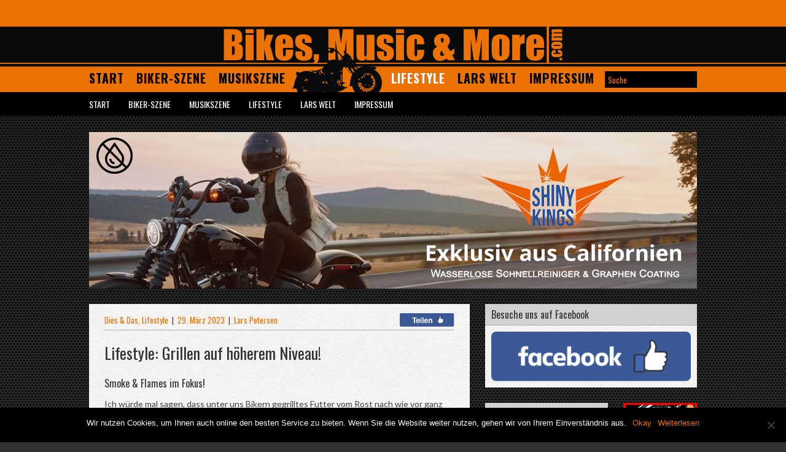

--- FILE ---
content_type: text/html; charset=UTF-8
request_url: https://bikesmusicandmore.com/lifestyle-grillen-auf-hoeherem-niveau/
body_size: 15006
content:
<!DOCTYPE html>

<html lang="de">
  <head>

    <title>
      Lifestyle: Grillen auf höherem Niveau! - Bikes, Music &amp; More    </title>
    <!-- Meta-Tags -->
    <meta charset="UTF-8" />
    <meta name="viewport" content="width=device-width, initial-scale=1.0, maximum-scale=1.0" />

    <!-- Google Fonts -->
    <link href='https://fonts.googleapis.com/css?family=Lato:400,700|Oswald:400,700' rel='stylesheet' type='text/css'>

    <!-- Favicon -->
    
    <!-- XFN 1.1 Relationships Meta Data Profile -->
    <link rel="profile" href="https://gmpg.org/xfn/11" />

    <!-- Pingbacks -->
    <link rel="pingback" href="https://bikesmusicandmore.com/xmlrpc.php" />

    <!-- IE Fixes -->
    <!--[if lte IE 8]>
      <script src="https://bikesmusicandmore.com/wp-content/themes/BMM/js/ie.html5.js"></script>
    <![endif]-->

    
	<!-- This site is optimized with the Yoast SEO plugin v18.3 - https://yoast.com/wordpress/plugins/seo/ -->
	<meta name="description" content="Was gibt es Geileres als ein schönes Stück Fleisch vom Grill? Nüchte! Smoke &amp; Flames aus Norderstedt sehen das ebenso. Im Fokus!" />
	<meta name="robots" content="index, follow, max-snippet:-1, max-image-preview:large, max-video-preview:-1" />
	<link rel="canonical" href="https://bikesmusicandmore.com/lifestyle-grillen-auf-hoeherem-niveau/" />
	<meta property="og:locale" content="de_DE" />
	<meta property="og:type" content="article" />
	<meta property="og:title" content="Lifestyle: Grillen auf höherem Niveau! - Bikes, Music &amp; More" />
	<meta property="og:description" content="Was gibt es Geileres als ein schönes Stück Fleisch vom Grill? Nüchte! Smoke &amp; Flames aus Norderstedt sehen das ebenso. Im Fokus!" />
	<meta property="og:url" content="https://bikesmusicandmore.com/lifestyle-grillen-auf-hoeherem-niveau/" />
	<meta property="og:site_name" content="Bikes, Music &amp; More" />
	<meta property="article:publisher" content="http://www.facebook.com/BikesMusicAndMore" />
	<meta property="article:author" content="https://www.facebook.com/BikesMusicAndMore" />
	<meta property="article:published_time" content="2023-03-29T05:16:38+00:00" />
	<meta property="article:modified_time" content="2024-11-11T10:28:43+00:00" />
	<meta property="og:image" content="https://bikesmusicandmore.com/wp-content/uploads/2023/03/Vereinslogo.jpg" />
	<meta property="og:image:width" content="1640" />
	<meta property="og:image:height" content="2048" />
	<meta property="og:image:type" content="image/jpeg" />
	<meta name="twitter:label1" content="Verfasst von" />
	<meta name="twitter:data1" content="Lars Petersen" />
	<meta name="twitter:label2" content="Geschätzte Lesezeit" />
	<meta name="twitter:data2" content="4 Minuten" />
	<script type="application/ld+json" class="yoast-schema-graph">{"@context":"https://schema.org","@graph":[{"@type":"WebSite","@id":"https://bikesmusicandmore.com/#website","url":"https://bikesmusicandmore.com/","name":"Bikes, Music &amp; More","description":"","potentialAction":[{"@type":"SearchAction","target":{"@type":"EntryPoint","urlTemplate":"https://bikesmusicandmore.com/?s={search_term_string}"},"query-input":"required name=search_term_string"}],"inLanguage":"de"},{"@type":"ImageObject","@id":"https://bikesmusicandmore.com/lifestyle-grillen-auf-hoeherem-niveau/#primaryimage","inLanguage":"de","url":"https://bikesmusicandmore.com/wp-content/uploads/2023/03/Vereinslogo.jpg","contentUrl":"https://bikesmusicandmore.com/wp-content/uploads/2023/03/Vereinslogo.jpg","width":1640,"height":2048},{"@type":"WebPage","@id":"https://bikesmusicandmore.com/lifestyle-grillen-auf-hoeherem-niveau/#webpage","url":"https://bikesmusicandmore.com/lifestyle-grillen-auf-hoeherem-niveau/","name":"Lifestyle: Grillen auf höherem Niveau! - Bikes, Music &amp; More","isPartOf":{"@id":"https://bikesmusicandmore.com/#website"},"primaryImageOfPage":{"@id":"https://bikesmusicandmore.com/lifestyle-grillen-auf-hoeherem-niveau/#primaryimage"},"datePublished":"2023-03-29T05:16:38+00:00","dateModified":"2024-11-11T10:28:43+00:00","author":{"@id":"https://bikesmusicandmore.com/#/schema/person/fd9327ef5de91e6aea8a7975cd81de40"},"description":"Was gibt es Geileres als ein schönes Stück Fleisch vom Grill? Nüchte! Smoke & Flames aus Norderstedt sehen das ebenso. Im Fokus!","breadcrumb":{"@id":"https://bikesmusicandmore.com/lifestyle-grillen-auf-hoeherem-niveau/#breadcrumb"},"inLanguage":"de","potentialAction":[{"@type":"ReadAction","target":["https://bikesmusicandmore.com/lifestyle-grillen-auf-hoeherem-niveau/"]}]},{"@type":"BreadcrumbList","@id":"https://bikesmusicandmore.com/lifestyle-grillen-auf-hoeherem-niveau/#breadcrumb","itemListElement":[{"@type":"ListItem","position":1,"name":"Home","item":"https://bikesmusicandmore.com/"},{"@type":"ListItem","position":2,"name":"Lifestyle","item":"https://bikesmusicandmore.com/category/lifestyle/"},{"@type":"ListItem","position":3,"name":"Lifestyle: Grillen auf höherem Niveau!"}]},{"@type":"Person","@id":"https://bikesmusicandmore.com/#/schema/person/fd9327ef5de91e6aea8a7975cd81de40","name":"Lars Petersen","image":{"@type":"ImageObject","@id":"https://bikesmusicandmore.com/#personlogo","inLanguage":"de","url":"https://secure.gravatar.com/avatar/a2e99b1e435f05949b52c8e53c9268fe?s=96&d=mm&r=g","contentUrl":"https://secure.gravatar.com/avatar/a2e99b1e435f05949b52c8e53c9268fe?s=96&d=mm&r=g","caption":"Lars Petersen"},"description":"Mitglied im DPV Deutscher Presseverband - Verband für Journalisten e.V. Über 30 Jahre Erfahrung als Vertriebsmann, davon 9 Jahre Anzeigenleiter bei der Borgmeier Media Gruppe GmbH in Delmenhorst. Steckenpferd? Texten. Zur Person? Vater und MC-Mitglied (1%er). Karre? 99er Harley Davidson Road King. KM pro Jahr? Das reicht schon! Mein Credo? Geht nicht, gibt es nicht!! Machen, nicht labern! Der Autor weist ausdrücklich darauf hin, dass er seine Tätigkeit mit der höchst möglichen Neutralität und Objektivität ausführt und die Inhalte im Online-Magazin nur von ihm entschieden werden, sofern es sich nicht um bezahlte Aufträge handelt. Besonderes: U. a. Veranstalter von Bikes, Music &amp; More Vol.1 bis 5. - Das Biker-Festival in Delmenhorst, Organisator der Biker Meile im Rahmen des Delmenhorster Autofrühlings sowie Produzent vom Motorcycle Jamboree Journal. Ausrichter vom Rocker Talk 1 und 3.","sameAs":["http://media-petersen.de/","https://www.facebook.com/BikesMusicAndMore"],"url":"https://bikesmusicandmore.com/author/lars/"}]}</script>
	<!-- / Yoast SEO plugin. -->


<link rel='dns-prefetch' href='//s.w.org' />
<link rel="alternate" type="application/rss+xml" title="Bikes, Music &amp; More &raquo; Feed" href="https://bikesmusicandmore.com/feed/" />
<link rel="alternate" type="application/rss+xml" title="Bikes, Music &amp; More &raquo; Kommentar-Feed" href="https://bikesmusicandmore.com/comments/feed/" />
		<!-- This site uses the Google Analytics by MonsterInsights plugin v9.11.1 - Using Analytics tracking - https://www.monsterinsights.com/ -->
		<!-- Note: MonsterInsights is not currently configured on this site. The site owner needs to authenticate with Google Analytics in the MonsterInsights settings panel. -->
					<!-- No tracking code set -->
				<!-- / Google Analytics by MonsterInsights -->
				<script type="text/javascript">
			window._wpemojiSettings = {"baseUrl":"https:\/\/s.w.org\/images\/core\/emoji\/13.0.1\/72x72\/","ext":".png","svgUrl":"https:\/\/s.w.org\/images\/core\/emoji\/13.0.1\/svg\/","svgExt":".svg","source":{"concatemoji":"https:\/\/bikesmusicandmore.com\/wp-includes\/js\/wp-emoji-release.min.js?ver=5.6.16"}};
			!function(e,a,t){var n,r,o,i=a.createElement("canvas"),p=i.getContext&&i.getContext("2d");function s(e,t){var a=String.fromCharCode;p.clearRect(0,0,i.width,i.height),p.fillText(a.apply(this,e),0,0);e=i.toDataURL();return p.clearRect(0,0,i.width,i.height),p.fillText(a.apply(this,t),0,0),e===i.toDataURL()}function c(e){var t=a.createElement("script");t.src=e,t.defer=t.type="text/javascript",a.getElementsByTagName("head")[0].appendChild(t)}for(o=Array("flag","emoji"),t.supports={everything:!0,everythingExceptFlag:!0},r=0;r<o.length;r++)t.supports[o[r]]=function(e){if(!p||!p.fillText)return!1;switch(p.textBaseline="top",p.font="600 32px Arial",e){case"flag":return s([127987,65039,8205,9895,65039],[127987,65039,8203,9895,65039])?!1:!s([55356,56826,55356,56819],[55356,56826,8203,55356,56819])&&!s([55356,57332,56128,56423,56128,56418,56128,56421,56128,56430,56128,56423,56128,56447],[55356,57332,8203,56128,56423,8203,56128,56418,8203,56128,56421,8203,56128,56430,8203,56128,56423,8203,56128,56447]);case"emoji":return!s([55357,56424,8205,55356,57212],[55357,56424,8203,55356,57212])}return!1}(o[r]),t.supports.everything=t.supports.everything&&t.supports[o[r]],"flag"!==o[r]&&(t.supports.everythingExceptFlag=t.supports.everythingExceptFlag&&t.supports[o[r]]);t.supports.everythingExceptFlag=t.supports.everythingExceptFlag&&!t.supports.flag,t.DOMReady=!1,t.readyCallback=function(){t.DOMReady=!0},t.supports.everything||(n=function(){t.readyCallback()},a.addEventListener?(a.addEventListener("DOMContentLoaded",n,!1),e.addEventListener("load",n,!1)):(e.attachEvent("onload",n),a.attachEvent("onreadystatechange",function(){"complete"===a.readyState&&t.readyCallback()})),(n=t.source||{}).concatemoji?c(n.concatemoji):n.wpemoji&&n.twemoji&&(c(n.twemoji),c(n.wpemoji)))}(window,document,window._wpemojiSettings);
		</script>
		<style type="text/css">
img.wp-smiley,
img.emoji {
	display: inline !important;
	border: none !important;
	box-shadow: none !important;
	height: 1em !important;
	width: 1em !important;
	margin: 0 .07em !important;
	vertical-align: -0.1em !important;
	background: none !important;
	padding: 0 !important;
}
</style>
	<link rel='stylesheet' id='wp-block-library-css'  href='https://bikesmusicandmore.com/wp-includes/css/dist/block-library/style.min.css?ver=5.6.16' type='text/css' media='all' />
<link rel='stylesheet' id='cookie-notice-front-css'  href='https://bikesmusicandmore.com/wp-content/plugins/cookie-notice/css/front.min.css?ver=2.5.6' type='text/css' media='all' />
<link rel='stylesheet' id='wordpress-popular-posts-css-css'  href='https://bikesmusicandmore.com/wp-content/plugins/wordpress-popular-posts/assets/css/wpp.css?ver=6.4.2' type='text/css' media='all' />
<link rel='stylesheet' id='style-css'  href='https://bikesmusicandmore.com/wp-content/themes/BMM/style.css?ver=1.3.0' type='text/css' media='all' />
<link rel='stylesheet' id='rvn_nivo-lightbox-theme-css'  href='https://bikesmusicandmore.com/wp-content/themes/BMM/js/nivo-lightbox/themes/default/default.css?ver=1.3.0' type='text/css' media='all' />
<link rel='stylesheet' id='rvn_nivo-lightbox-css'  href='https://bikesmusicandmore.com/wp-content/themes/BMM/js/nivo-lightbox/nivo-lightbox.css?ver=1.3.0' type='text/css' media='all' />
<script type='application/json' id='wpp-json'>
{"sampling_active":0,"sampling_rate":100,"ajax_url":"https:\/\/bikesmusicandmore.com\/wp-json\/wordpress-popular-posts\/v1\/popular-posts","api_url":"https:\/\/bikesmusicandmore.com\/wp-json\/wordpress-popular-posts","ID":54459,"token":"c834500932","lang":0,"debug":0}
</script>
<script type='text/javascript' src='https://bikesmusicandmore.com/wp-content/plugins/wordpress-popular-posts/assets/js/wpp.min.js?ver=6.4.2' id='wpp-js-js'></script>
<script type='text/javascript' src='https://bikesmusicandmore.com/wp-includes/js/jquery/jquery.min.js?ver=3.5.1' id='jquery-core-js'></script>
<script type='text/javascript' src='https://bikesmusicandmore.com/wp-includes/js/jquery/jquery-migrate.min.js?ver=3.3.2' id='jquery-migrate-js'></script>
<script type='text/javascript' src='https://bikesmusicandmore.com/wp-content/themes/BMM/js/jquery.flexslider.min.js?ver=1.3.0' id='rvn_flex-slider-js'></script>
<script type='text/javascript' src='https://bikesmusicandmore.com/wp-content/themes/BMM/js/nivo-lightbox/nivo-lightbox.min.js?ver=1.3.0' id='rvn_nivo-lightbox-js'></script>
<script type='text/javascript' src='https://bikesmusicandmore.com/wp-content/themes/BMM/js/jquery.custom.js?ver=1.3.0' id='rvn_custom-js'></script>
<link rel="https://api.w.org/" href="https://bikesmusicandmore.com/wp-json/" /><link rel="alternate" type="application/json" href="https://bikesmusicandmore.com/wp-json/wp/v2/posts/54459" /><link rel="EditURI" type="application/rsd+xml" title="RSD" href="https://bikesmusicandmore.com/xmlrpc.php?rsd" />
<link rel="wlwmanifest" type="application/wlwmanifest+xml" href="https://bikesmusicandmore.com/wp-includes/wlwmanifest.xml" /> 
<meta name="generator" content="WordPress 5.6.16" />
<link rel='shortlink' href='https://bikesmusicandmore.com/?p=54459' />
<link rel="alternate" type="application/json+oembed" href="https://bikesmusicandmore.com/wp-json/oembed/1.0/embed?url=https%3A%2F%2Fbikesmusicandmore.com%2Flifestyle-grillen-auf-hoeherem-niveau%2F" />
<link rel="alternate" type="text/xml+oembed" href="https://bikesmusicandmore.com/wp-json/oembed/1.0/embed?url=https%3A%2F%2Fbikesmusicandmore.com%2Flifestyle-grillen-auf-hoeherem-niveau%2F&#038;format=xml" />

<!-- This site is using AdRotate v5.8.13 Professional to display their advertisements - https://ajdg.solutions/ -->
<!-- AdRotate CSS -->
<style type="text/css" media="screen">
	.g { margin:0px; padding:0px; overflow:hidden; line-height:1; zoom:1; }
	.g img { height:auto; }
	.g-col { position:relative; float:left; }
	.g-col:first-child { margin-left: 0; }
	.g-col:last-child { margin-right: 0; }
	.g-1 { min-width:0px; max-width:120px; }
	.b-1 { margin:0px 0px 0px 0px; }
	.g-2 { margin:1px; 0px 0px 0px; }
	.g-3 { margin:1px 0px 0px 0px; }
	.g-4 { margin:1px; 0px 0px 0px; }
	.g-5 { margin:1px; 0px 0px 0px; }
	.g-6 { margin:1px; 0px 0px 0px; }
	.g-7 { margin:1px; 0px 0px 0px; }
	.g-8 { margin:1px; 0px 0px 0px; }
	.g-9 { margin:1px 0px 0px 0px; }
	.g-10 { margin:0px 0px 0px 0px; width:auto; height:auto; }
	@media only screen and (max-width: 480px) {
		.g-col, .g-dyn, .g-single { width:100%; margin-left:0; margin-right:0; }
	}
</style>
<!-- /AdRotate CSS -->

<script type="text/javascript">
	window._se_plugin_version = '8.1.9';
</script>
            <style id="wpp-loading-animation-styles">@-webkit-keyframes bgslide{from{background-position-x:0}to{background-position-x:-200%}}@keyframes bgslide{from{background-position-x:0}to{background-position-x:-200%}}.wpp-widget-placeholder,.wpp-widget-block-placeholder,.wpp-shortcode-placeholder{margin:0 auto;width:60px;height:3px;background:#dd3737;background:linear-gradient(90deg,#dd3737 0%,#571313 10%,#dd3737 100%);background-size:200% auto;border-radius:3px;-webkit-animation:bgslide 1s infinite linear;animation:bgslide 1s infinite linear}</style>
            <style data-context="foundation-flickity-css">/*! Flickity v2.0.2
http://flickity.metafizzy.co
---------------------------------------------- */.flickity-enabled{position:relative}.flickity-enabled:focus{outline:0}.flickity-viewport{overflow:hidden;position:relative;height:100%}.flickity-slider{position:absolute;width:100%;height:100%}.flickity-enabled.is-draggable{-webkit-tap-highlight-color:transparent;tap-highlight-color:transparent;-webkit-user-select:none;-moz-user-select:none;-ms-user-select:none;user-select:none}.flickity-enabled.is-draggable .flickity-viewport{cursor:move;cursor:-webkit-grab;cursor:grab}.flickity-enabled.is-draggable .flickity-viewport.is-pointer-down{cursor:-webkit-grabbing;cursor:grabbing}.flickity-prev-next-button{position:absolute;top:50%;width:44px;height:44px;border:none;border-radius:50%;background:#fff;background:hsla(0,0%,100%,.75);cursor:pointer;-webkit-transform:translateY(-50%);transform:translateY(-50%)}.flickity-prev-next-button:hover{background:#fff}.flickity-prev-next-button:focus{outline:0;box-shadow:0 0 0 5px #09f}.flickity-prev-next-button:active{opacity:.6}.flickity-prev-next-button.previous{left:10px}.flickity-prev-next-button.next{right:10px}.flickity-rtl .flickity-prev-next-button.previous{left:auto;right:10px}.flickity-rtl .flickity-prev-next-button.next{right:auto;left:10px}.flickity-prev-next-button:disabled{opacity:.3;cursor:auto}.flickity-prev-next-button svg{position:absolute;left:20%;top:20%;width:60%;height:60%}.flickity-prev-next-button .arrow{fill:#333}.flickity-page-dots{position:absolute;width:100%;bottom:-25px;padding:0;margin:0;list-style:none;text-align:center;line-height:1}.flickity-rtl .flickity-page-dots{direction:rtl}.flickity-page-dots .dot{display:inline-block;width:10px;height:10px;margin:0 8px;background:#333;border-radius:50%;opacity:.25;cursor:pointer}.flickity-page-dots .dot.is-selected{opacity:1}</style><style data-context="foundation-slideout-css">.slideout-menu{position:fixed;left:0;top:0;bottom:0;right:auto;z-index:0;width:256px;overflow-y:auto;-webkit-overflow-scrolling:touch;display:none}.slideout-menu.pushit-right{left:auto;right:0}.slideout-panel{position:relative;z-index:1;will-change:transform}.slideout-open,.slideout-open .slideout-panel,.slideout-open body{overflow:hidden}.slideout-open .slideout-menu{display:block}.pushit{display:none}</style><style>.ios7.web-app-mode.has-fixed header{ background-color: rgba(235,114,3,.88);}</style>
  </head>

  <body data-rsssl=1 class="post-template-default single single-post postid-54459 single-format-standard no-js cookies-not-set">

    <!-- Facebook Recommend Button -->
    <!--
    <div id="fb-root"></div>
    <script>(function(d, s, id) {
      var js, fjs = d.getElementsByTagName(s)[0];
      if (d.getElementById(id)) return;
      js = d.createElement(s); js.id = id;
      js.src = "//connect.facebook.net/de_DE/all.js#xfbml=1&appId=329071223895984";
      fjs.parentNode.insertBefore(js, fjs);
    }(document, 'script', 'facebook-jssdk'));</script>
    -->

    <!-- BEGIN #site -->
    <div id="site" class="hfeed">

      <!-- BEGIN #site-header -->
      <header id="site-header" role="banner">

        <!-- BEGIN .wrapper -->
        <div class="wrapper logo">

          <h1 id="site-title"><a href="https://bikesmusicandmore.com/" rel="home">Bikes, Music &amp; More</a></h1>
          <form method="get" id="searchform" action="https://bikesmusicandmore.com/" role="search">
  <input type="text" class="field" name="s" value="" id="s" placeholder="Suche" />
</form>
          <nav id="site-navigation" class="site-navigation" role="navigation">
            <div class="menu-hauptmenue-container"><ul id="menu-hauptmenue" class="menu"><li id="menu-item-8" class="menu-item menu-item-type-custom menu-item-object-custom menu-item-home menu-item-8"><a href="https://bikesmusicandmore.com/">Start</a></li>
<li id="menu-item-374" class="menu-item menu-item-type-taxonomy menu-item-object-category menu-item-has-children menu-item-374"><a href="https://bikesmusicandmore.com/category/biker-szene/">Biker-Szene</a></li>
<li id="menu-item-378" class="menu-item menu-item-type-taxonomy menu-item-object-category menu-item-has-children menu-item-378"><a href="https://bikesmusicandmore.com/category/musikszene/">Musikszene</a></li>
<li id="menu-item-384" class="menu-item menu-item-type-taxonomy menu-item-object-category current-post-ancestor current-menu-parent current-post-parent menu-item-has-children menu-item-384"><a href="https://bikesmusicandmore.com/category/lifestyle/">Lifestyle</a></li>
<li id="menu-item-389" class="menu-item menu-item-type-taxonomy menu-item-object-category menu-item-has-children menu-item-389"><a href="https://bikesmusicandmore.com/category/lars-welt/">Lars Welt</a></li>
<li id="menu-item-120" class="menu-item menu-item-type-post_type menu-item-object-page menu-item-120"><a href="https://bikesmusicandmore.com/kontakt/">Impressum</a></li>
</ul></div>          </nav>

        </div>
        <!-- END .wrapper -->

        <!-- BEGIN #site-second-navigation -->
        <nav id="site-sub-navigation">
          <div class="wrapper">
            <div class="menu-hauptmenue-container"><ul id="menu-hauptmenue-1" class="menu"><li class="menu-item menu-item-type-custom menu-item-object-custom menu-item-home menu-item-8"><a href="https://bikesmusicandmore.com/">Start</a></li>
<li class="menu-item menu-item-type-taxonomy menu-item-object-category menu-item-has-children menu-item-374"><a href="https://bikesmusicandmore.com/category/biker-szene/">Biker-Szene</a></li>
<li class="menu-item menu-item-type-taxonomy menu-item-object-category menu-item-has-children menu-item-378"><a href="https://bikesmusicandmore.com/category/musikszene/">Musikszene</a></li>
<li class="menu-item menu-item-type-taxonomy menu-item-object-category current-post-ancestor current-menu-parent current-post-parent menu-item-has-children menu-item-384"><a href="https://bikesmusicandmore.com/category/lifestyle/">Lifestyle</a></li>
<li class="menu-item menu-item-type-taxonomy menu-item-object-category menu-item-has-children menu-item-389"><a href="https://bikesmusicandmore.com/category/lars-welt/">Lars Welt</a></li>
<li class="menu-item menu-item-type-post_type menu-item-object-page menu-item-120"><a href="https://bikesmusicandmore.com/kontakt/">Impressum</a></li>
</ul></div>          </div>
        </nav>
        <!-- END #site-second-navigation -->

      </header>
      <!-- END #site-header -->

      <!-- BEGIN #site-body -->
      <div id="site-body" class="wrapper">

        <div class="g g-3"><div class="g-single a-322"><div class="header-banner ad"><a class="gofollow" data-track="MzIyLDMsMSwxMA==" target="_blank" href="https://nanoprotect.de/Produktart_Shinykings">

<img src="https://bikesmusicandmore.com/wp-content/uploads/2025/02/Petersen_990_255.jpg" />

</a></div></div></div>
        
<!-- BEGIN #site-content -->
<div id="site-content" class='box' role="main">

  
  	<!-- BEGIN #post-54459 -->
    <article id="post-54459" class="single post-54459 post type-post status-publish format-standard has-post-thumbnail hentry category-dies-und-das category-lifestyle">

      <!-- BEGIN .entry-header -->
    	<header class="entry-header">

        <div class="entry-meta">
          <div class="primary meta-infos">
            <a href="https://bikesmusicandmore.com/category/lifestyle/dies-und-das/" rel="category tag">Dies &amp; Das</a><span class="separator">,</span> <a href="https://bikesmusicandmore.com/category/lifestyle/" rel="category tag">Lifestyle</a> <span class="meta-separator">|</span> <a href="https://bikesmusicandmore.com/lifestyle-grillen-auf-hoeherem-niveau/" title="07:16" rel="bookmark"><time class="entry-date" datetime="2023-03-29T07:16:38+02:00" pubdate>29. März 2023</time></a> <span class="meta-separator">|</span> <span class="author vcard"><a class="url fn n" href="https://bikesmusicandmore.com/author/lars/" title="View all posts by Lars Petersen" rel="author">Lars Petersen</a></span>          </div>
          <div class="secondary social-media">
              <!--
  <div class="fb-like" data-href="https://www.bikesmusicandmore.com/lifestyle-grillen-auf-hoeherem-niveau/" data-width="450" data-layout="button_count" data-action="recommend" data-show-faces="false" data-send="false"></div>
  -->
  <a class="no-lightbox" target="_blank" href="http://www.facebook.com/share.php?s=100&amp;p[url]=https%3A%2F%2Fbikesmusicandmore.com%2Flifestyle-grillen-auf-hoeherem-niveau%2F&amp;p[title]=Lifestyle%3A+Grillen+auf+h%C3%B6herem+Niveau%21&amp;p[summary]=Was+gibt+es+Geileres+als+ein+sch%C3%B6nes+St%C3%BCck+Fleisch+zwischen+den+Kiemen%3F+Smoke+%26+Flames+werden+dem+nicht+wiedersprechen%2C+im+Gegenteil%2C+die+Truppe+kultiviert+das+Grillen%21&amp;p[images][0]=https%3A%2F%2Fbikesmusicandmore.com%2Fwp-content%2Fuploads%2F2023%2F03%2FVereinslogo.jpg">
    <img src="https://bikesmusicandmore.com/wp-content/themes/BMM/images/facebook-share-button.png" alt="Teilen auf Facebook" title="Teilen auf Facebook">
  </a>
            </div>
        </div>

        <h1 class="entry-title">
      	  Lifestyle: Grillen auf höherem Niveau!        </h1>

    	</header>
    	<!-- END .entry-header -->
      <!-- BEGIN .entry-content -->
    	<div class="entry-content content">
    		<h3>Smoke &amp; Flames im Fokus!</h3>
<p>Ich würde mal sagen, dass unter uns Bikern gegrilltes Futter vom Rost nach wie vor ganz oben auf der Agenda steht. Während früher Wurscht und Nackensteak völlig reichten, darf es heute allerdings auch schon mal etwas Exotisches oder Hochwertigeres sein. Kein Wunder also, dass es mittlerweile etliche Grillvereine gibt, die sich die Kunst des hochschmackhaften Grillens auf die Fahne geschrieben haben.</p>
<p>Einer von diesen ist<strong> Smoke &amp; Flames</strong> aus dem Raum Hamburg. Auf ihn wurde ich durch Jolle, Member im <strong>Boundless MC Schenefeld</strong>, aufmerksam. Jolle postet regelmäßig geile Pics von leckerem Grillgut im Fratzenbuch. Klar guckt der Digge da hin und der Sabber läuft auf die Tastatur. Ich liebe Grillen!</p>
<p>Bei meinem letzten Besuch bei den Schenefeldern lernte ich dann den Vorstand der Grillfreaks persönlich kennen. Nach einem kurzen Talk mit <strong>Daniel Joseph</strong> kamen wir überein, dass ich die Truppe mal direkt vorstelle. Das fällt natürlich unter den Aspekt More. Warum auch nicht. Grillen finden wir doch alle geil oder sind tatsächlich Veganer unter meinen Lesern?</p>
<div id="attachment_54512" class="wp-caption aligncenter" style="width: 570px"><a href="https://bikesmusicandmore.com/wp-content/uploads/2023/03/Vorsitzender_Kassenwart.jpg"><img loading="lazy" class="size-large wp-image-54512" src="https://bikesmusicandmore.com/wp-content/uploads/2023/03/Vorsitzender_Kassenwart-570x380.jpg" alt="" width="570" height="380" srcset="https://bikesmusicandmore.com/wp-content/uploads/2023/03/Vorsitzender_Kassenwart-570x380.jpg 570w, https://bikesmusicandmore.com/wp-content/uploads/2023/03/Vorsitzender_Kassenwart-300x200.jpg 300w, https://bikesmusicandmore.com/wp-content/uploads/2023/03/Vorsitzender_Kassenwart-768x512.jpg 768w, https://bikesmusicandmore.com/wp-content/uploads/2023/03/Vorsitzender_Kassenwart-1536x1025.jpg 1536w, https://bikesmusicandmore.com/wp-content/uploads/2023/03/Vorsitzender_Kassenwart-168x112.jpg 168w, https://bikesmusicandmore.com/wp-content/uploads/2023/03/Vorsitzender_Kassenwart-690x460.jpg 690w, https://bikesmusicandmore.com/wp-content/uploads/2023/03/Vorsitzender_Kassenwart-210x140.jpg 210w, https://bikesmusicandmore.com/wp-content/uploads/2023/03/Vorsitzender_Kassenwart.jpg 2048w" sizes="(max-width: 570px) 100vw, 570px" /></a><p class="wp-caption-text">Grillen ist eine gemeinsame Leidenschaft der Mitglieder von Smoke &amp; Flames.</p></div>
<h3>Das Mailinterview mit Daniel!</h3>
<p><strong>Seit wann gibt es den Verein, wie heißt der Verein konkret und </strong><strong>welchen Zweck verfolgt ihr?</strong></p>
<p>Wir heißen Smoke &amp; Flames e.V., sind ein eingetragener Verein, und haben unseren Sitz in Norderstedt. Gegründet haben wir uns Anfang 2015. Zweck des Vereins ist die Förderung des Räucherns und Grillens als Kulturgut sowie die Förderung der Geselligkeit unter Gleichgesinnten. Das gemeinsame Räuchern sowie Grillen von Fisch und Fleisch soll als gesellschaftliches Kommunikationsinstrument gelebt werden.</p>
<div id="attachment_54513" class="wp-caption alignright" style="width: 250px"><a href="https://bikesmusicandmore.com/wp-content/uploads/2023/03/Vorstand-SF-2.jpg"><img loading="lazy" class="wp-image-54513 size-medium" src="https://bikesmusicandmore.com/wp-content/uploads/2023/03/Vorstand-SF-2-250x300.jpg" alt="" width="250" height="300" srcset="https://bikesmusicandmore.com/wp-content/uploads/2023/03/Vorstand-SF-2-250x300.jpg 250w, https://bikesmusicandmore.com/wp-content/uploads/2023/03/Vorstand-SF-2-475x570.jpg 475w, https://bikesmusicandmore.com/wp-content/uploads/2023/03/Vorstand-SF-2-768x922.jpg 768w, https://bikesmusicandmore.com/wp-content/uploads/2023/03/Vorstand-SF-2-168x202.jpg 168w, https://bikesmusicandmore.com/wp-content/uploads/2023/03/Vorstand-SF-2-570x685.jpg 570w, https://bikesmusicandmore.com/wp-content/uploads/2023/03/Vorstand-SF-2-383x460.jpg 383w, https://bikesmusicandmore.com/wp-content/uploads/2023/03/Vorstand-SF-2-117x140.jpg 117w, https://bikesmusicandmore.com/wp-content/uploads/2023/03/Vorstand-SF-2.jpg 1079w" sizes="(max-width: 250px) 100vw, 250px" /></a><p class="wp-caption-text">Der Vorstand: Daniel, Björn 2. Vorsitzender, Niels Kassenwart. (von links)</p></div>
<p><strong>Wie stellt sich euer Vereinsleben praktisch dar? Was macht ihr alles </strong><strong>zusammen?</strong><strong> </strong></p>
<p>Die Mitglieder organisieren regelmäßige Veranstaltungen sowie das gemeinsame Erbauen von verschiedenen Grill-u. Räuchergeräten, wie zum Beispiel unseren Riesensmoker mit einer Gesamtlänge von fast 6 Metern. Zudem wird sich mehrfach im Jahr zu Grill- oder Räucherrunden oder Abenden am Lagerfeuer getroffen. Es werden die neuesten Rezepte, Tipps und Tricks ausgetauscht oder auch einfach mal ein technischer Rat für eigene Projekte eingeholt. Es wird aber auch über tagesaktuelles Themen in geselliger Runde bei guten Getränken gesprochen.</p>
<p><strong>Nehmt ihr an Events teil oder bietet diese selber an?</strong><strong> </strong></p>
<p>Wir veranstalten mindestens einmal im Jahr für unsere fördernden Mitglieder (Passive) ein Grillevent. Die Grillevents haben immer ein anderes Motto, wie zum Beispiel Burger-Buffet, Steak-Abend oder Spießgrill. Die Grillevents sind teilweise auch öffentlich und werden dann mit Live Musik begleitet. Gerne unterstützen wir auch unsere fördernden Mitglieder bei ihren besonderen Feierlichkeiten, darunter Geburtstage oder Konfirmationen. Seit 2015 unterstützen wir den Boundless MC bei ihrem Biker Teilemarkt hinterm Grill. Hieraus ist mittlerweile eine gute Freundschaft entstanden.</p>
<div id="attachment_54516" class="wp-caption aligncenter" style="width: 570px"><a href="https://bikesmusicandmore.com/wp-content/uploads/2023/03/Grillevent2.jpg"><img loading="lazy" class="wp-image-54516 size-large" src="https://bikesmusicandmore.com/wp-content/uploads/2023/03/Grillevent2-570x380.jpg" alt="" width="570" height="380" srcset="https://bikesmusicandmore.com/wp-content/uploads/2023/03/Grillevent2-570x380.jpg 570w, https://bikesmusicandmore.com/wp-content/uploads/2023/03/Grillevent2-300x200.jpg 300w, https://bikesmusicandmore.com/wp-content/uploads/2023/03/Grillevent2-768x512.jpg 768w, https://bikesmusicandmore.com/wp-content/uploads/2023/03/Grillevent2-1536x1025.jpg 1536w, https://bikesmusicandmore.com/wp-content/uploads/2023/03/Grillevent2-168x112.jpg 168w, https://bikesmusicandmore.com/wp-content/uploads/2023/03/Grillevent2-690x460.jpg 690w, https://bikesmusicandmore.com/wp-content/uploads/2023/03/Grillevent2-210x140.jpg 210w, https://bikesmusicandmore.com/wp-content/uploads/2023/03/Grillevent2.jpg 2048w" sizes="(max-width: 570px) 100vw, 570px" /></a><p class="wp-caption-text">Das Colour des Boundless MC ist auf den Events von Smoke &amp; Flames durchaus präsent.</p></div>
<p><strong>Muss man als zukünftiges Mitglied Voraussetzungen mitbringen?</strong><strong> </strong></p>
<p>Zur Aufnahme eines neuen aktiven Mitglieds bedarf es der Referenz oder Empfehlung eines bestehenden aktiven Mitglieds. Für Fördermitglieder müssen keine besonderen Voraussetzungen mitbringen.</p>
<p><strong>Gibt es unter euch neben Jolle andere MCler oder Freebiker?</strong><strong> </strong></p>
<p>Ja,  MCler und Freebiker haben wir in unseren Reihen, sowohl im aktiven als auch im passiven Sektor.</p>
<div id="attachment_54517" class="wp-caption aligncenter" style="width: 570px"><a href="https://bikesmusicandmore.com/wp-content/uploads/2023/03/Grillevent3.jpg"><img loading="lazy" class="size-large wp-image-54517" src="https://bikesmusicandmore.com/wp-content/uploads/2023/03/Grillevent3-570x380.jpg" alt="" width="570" height="380" srcset="https://bikesmusicandmore.com/wp-content/uploads/2023/03/Grillevent3-570x380.jpg 570w, https://bikesmusicandmore.com/wp-content/uploads/2023/03/Grillevent3-300x200.jpg 300w, https://bikesmusicandmore.com/wp-content/uploads/2023/03/Grillevent3-768x512.jpg 768w, https://bikesmusicandmore.com/wp-content/uploads/2023/03/Grillevent3-1536x1025.jpg 1536w, https://bikesmusicandmore.com/wp-content/uploads/2023/03/Grillevent3-168x112.jpg 168w, https://bikesmusicandmore.com/wp-content/uploads/2023/03/Grillevent3-690x460.jpg 690w, https://bikesmusicandmore.com/wp-content/uploads/2023/03/Grillevent3-210x140.jpg 210w, https://bikesmusicandmore.com/wp-content/uploads/2023/03/Grillevent3.jpg 2048w" sizes="(max-width: 570px) 100vw, 570px" /></a><p class="wp-caption-text">Jolle macht die Bonkasse. Nun, da macht er wenigstens keinen Bldösinn. Grins&#8230;..</p></div>
<p><strong>Habt ihr auch weitergehende Kontakte in die Clubszene hinein? </strong><strong> </strong></p>
<p>Unser hauptsächlicher Kontakt in die Clubszene hinein ist die Freundschaft zum Boundless MC.</p>
<p><strong>Zurück zum Verein. Kann man bei euch Grillkurse belegen?</strong></p>
<p>Im Moment bieten wir keine Grill- oder Räucherkurse an, es ist aber für die Zukunft geplant für unsere Fördermitglieder verschiedene Workshops anzubieten.</p>
<div id="attachment_54518" class="wp-caption aligncenter" style="width: 570px"><a href="https://bikesmusicandmore.com/wp-content/uploads/2023/03/Smoker-3.jpg"><img loading="lazy" class="size-large wp-image-54518" src="https://bikesmusicandmore.com/wp-content/uploads/2023/03/Smoker-3-570x428.jpg" alt="" width="570" height="428" srcset="https://bikesmusicandmore.com/wp-content/uploads/2023/03/Smoker-3-570x428.jpg 570w, https://bikesmusicandmore.com/wp-content/uploads/2023/03/Smoker-3-300x225.jpg 300w, https://bikesmusicandmore.com/wp-content/uploads/2023/03/Smoker-3-768x576.jpg 768w, https://bikesmusicandmore.com/wp-content/uploads/2023/03/Smoker-3-168x126.jpg 168w, https://bikesmusicandmore.com/wp-content/uploads/2023/03/Smoker-3-613x460.jpg 613w, https://bikesmusicandmore.com/wp-content/uploads/2023/03/Smoker-3-187x140.jpg 187w, https://bikesmusicandmore.com/wp-content/uploads/2023/03/Smoker-3.jpg 960w" sizes="(max-width: 570px) 100vw, 570px" /></a><p class="wp-caption-text">Diesen 6 Meter langen Smoker hat der Verein selbst gebaut. Wat für ein Teil!</p></div>
<p><strong>Wo kann man euch bei Interesse in diesem Jahr antreffen?<br />
</strong></p>
<p>Das nächste Mal mit uns ins Gespräch kommen kann man auf dem Biker Teilemarkt vom Boundless MC am 22.04. in Schenefeld, einfach am Grillstand anquatschen.<strong> (Ende Mailinterview)<br />
</strong></p>
<p class="moz-quote-pre"><div class="g g-2"><div class="g-single a-272"><div class="text-ad ad">
<div class="text-ad-info">Top-Anzeige</div><a class="gofollow" data-track="MjcyLDIsMSwxMA==" target="_blank" href="https://www.walhalla.shop/">

<img src="https://bikesmusicandmore.com/wp-content/uploads/2023/10/231013_GOE_23107_Walhalla_Webbanner_570x180px_RZ-Neu.jpg" />

</a></div></div></div></p>
<p>Seht ihr, und schon ist der Kontext zur Bikerzsene hergestellt. Smoke &amp; Flames rocken den Grill auf dem Biker Teile Markt am 22. April in Schenefeld. Dieses Event ist für sich alleine schon attraktiv genug, aber mit Smoke &amp; Flames ist es halt noch ein wenig attraktiver. Ab in den Kontakt! Ich futtere derweil dann mal weiter meinen Harzer Käse. Würg! Daniel hat aber bestimmt einen Tipp für mich, wei ich das dröge Zeug leckerer anrichten kann.</p>
<h3>Impressionen! (Zum Vergrößern anklicken)</h3>

		<style type="text/css">
			#gallery-1 {
				margin: auto;
			}
			#gallery-1 .gallery-item {
				float: left;
				margin-top: 10px;
				text-align: center;
				width: 25%;
			}
			#gallery-1 img {
				border: 2px solid #cfcfcf;
			}
			#gallery-1 .gallery-caption {
				margin-left: 0;
			}
			/* see gallery_shortcode() in wp-includes/media.php */
		</style>
		<div id='gallery-1' class='gallery galleryid-54459 gallery-columns-4 gallery-size-thumbnail'><dl class='gallery-item'>
			<dt class='gallery-icon landscape'>
				<a data-lightbox-gallery="gallery-54459" href='https://bikesmusicandmore.com/wp-content/uploads/2023/03/Grillevent-570x428.jpg'><img width="150" height="150" src="https://bikesmusicandmore.com/wp-content/uploads/2023/03/Grillevent-150x150.jpg" class="attachment-thumbnail size-thumbnail" alt="" loading="lazy" srcset="https://bikesmusicandmore.com/wp-content/uploads/2023/03/Grillevent-150x150.jpg 150w, https://bikesmusicandmore.com/wp-content/uploads/2023/03/Grillevent-144x144.jpg 144w" sizes="(max-width: 150px) 100vw, 150px" /></a>
			</dt></dl><dl class='gallery-item'>
			<dt class='gallery-icon landscape'>
				<a data-lightbox-gallery="gallery-54459" href='https://bikesmusicandmore.com/wp-content/uploads/2023/03/Mitglieder1-570x380.jpg'><img width="150" height="150" src="https://bikesmusicandmore.com/wp-content/uploads/2023/03/Mitglieder1-150x150.jpg" class="attachment-thumbnail size-thumbnail" alt="" loading="lazy" srcset="https://bikesmusicandmore.com/wp-content/uploads/2023/03/Mitglieder1-150x150.jpg 150w, https://bikesmusicandmore.com/wp-content/uploads/2023/03/Mitglieder1-144x144.jpg 144w" sizes="(max-width: 150px) 100vw, 150px" /></a>
			</dt></dl><dl class='gallery-item'>
			<dt class='gallery-icon landscape'>
				<a data-lightbox-gallery="gallery-54459" href='https://bikesmusicandmore.com/wp-content/uploads/2023/03/Raeucherofen-2-570x321.jpg'><img width="150" height="150" src="https://bikesmusicandmore.com/wp-content/uploads/2023/03/Raeucherofen-2-150x150.jpg" class="attachment-thumbnail size-thumbnail" alt="" loading="lazy" srcset="https://bikesmusicandmore.com/wp-content/uploads/2023/03/Raeucherofen-2-150x150.jpg 150w, https://bikesmusicandmore.com/wp-content/uploads/2023/03/Raeucherofen-2-144x144.jpg 144w" sizes="(max-width: 150px) 100vw, 150px" /></a>
			</dt></dl><dl class='gallery-item'>
			<dt class='gallery-icon landscape'>
				<a data-lightbox-gallery="gallery-54459" href='https://bikesmusicandmore.com/wp-content/uploads/2023/03/Raeucherofen1.jpg'><img width="150" height="150" src="https://bikesmusicandmore.com/wp-content/uploads/2023/03/Raeucherofen1-150x150.jpg" class="attachment-thumbnail size-thumbnail" alt="" loading="lazy" srcset="https://bikesmusicandmore.com/wp-content/uploads/2023/03/Raeucherofen1-150x150.jpg 150w, https://bikesmusicandmore.com/wp-content/uploads/2023/03/Raeucherofen1-144x144.jpg 144w, https://bikesmusicandmore.com/wp-content/uploads/2023/03/Raeucherofen1-168x168.jpg 168w, https://bikesmusicandmore.com/wp-content/uploads/2023/03/Raeucherofen1-140x140.jpg 140w, https://bikesmusicandmore.com/wp-content/uploads/2023/03/Raeucherofen1.jpg 206w" sizes="(max-width: 150px) 100vw, 150px" /></a>
			</dt></dl><br style="clear: both" /><dl class='gallery-item'>
			<dt class='gallery-icon portrait'>
				<a data-lightbox-gallery="gallery-54459" href='https://bikesmusicandmore.com/wp-content/uploads/2023/03/SF_Boundless-519x570.jpg'><img width="150" height="150" src="https://bikesmusicandmore.com/wp-content/uploads/2023/03/SF_Boundless-150x150.jpg" class="attachment-thumbnail size-thumbnail" alt="" loading="lazy" srcset="https://bikesmusicandmore.com/wp-content/uploads/2023/03/SF_Boundless-150x150.jpg 150w, https://bikesmusicandmore.com/wp-content/uploads/2023/03/SF_Boundless-144x144.jpg 144w" sizes="(max-width: 150px) 100vw, 150px" /></a>
			</dt></dl><dl class='gallery-item'>
			<dt class='gallery-icon landscape'>
				<a data-lightbox-gallery="gallery-54459" href='https://bikesmusicandmore.com/wp-content/uploads/2023/03/Smoker-1-570x321.jpg'><img width="150" height="150" src="https://bikesmusicandmore.com/wp-content/uploads/2023/03/Smoker-1-150x150.jpg" class="attachment-thumbnail size-thumbnail" alt="" loading="lazy" srcset="https://bikesmusicandmore.com/wp-content/uploads/2023/03/Smoker-1-150x150.jpg 150w, https://bikesmusicandmore.com/wp-content/uploads/2023/03/Smoker-1-144x144.jpg 144w" sizes="(max-width: 150px) 100vw, 150px" /></a>
			</dt></dl><dl class='gallery-item'>
			<dt class='gallery-icon landscape'>
				<a data-lightbox-gallery="gallery-54459" href='https://bikesmusicandmore.com/wp-content/uploads/2023/03/Smoker4-570x445.jpg'><img width="150" height="150" src="https://bikesmusicandmore.com/wp-content/uploads/2023/03/Smoker4-150x150.jpg" class="attachment-thumbnail size-thumbnail" alt="" loading="lazy" srcset="https://bikesmusicandmore.com/wp-content/uploads/2023/03/Smoker4-150x150.jpg 150w, https://bikesmusicandmore.com/wp-content/uploads/2023/03/Smoker4-144x144.jpg 144w" sizes="(max-width: 150px) 100vw, 150px" /></a>
			</dt></dl><dl class='gallery-item'>
			<dt class='gallery-icon landscape'>
				<a data-lightbox-gallery="gallery-54459" href='https://bikesmusicandmore.com/wp-content/uploads/2023/03/Spiessgrill-Spanferkel-570x321.jpg'><img width="150" height="150" src="https://bikesmusicandmore.com/wp-content/uploads/2023/03/Spiessgrill-Spanferkel-150x150.jpg" class="attachment-thumbnail size-thumbnail" alt="" loading="lazy" srcset="https://bikesmusicandmore.com/wp-content/uploads/2023/03/Spiessgrill-Spanferkel-150x150.jpg 150w, https://bikesmusicandmore.com/wp-content/uploads/2023/03/Spiessgrill-Spanferkel-144x144.jpg 144w" sizes="(max-width: 150px) 100vw, 150px" /></a>
			</dt></dl><br style="clear: both" />
		</div>

<p>Kontakt: <a href="https://grillverein.jimdofree.com/">https://grillverein.jimdofree.com/</a></p>
    	</div>
      <!-- END .entry-content -->

    </article>
    <!-- END #post-54459 -->

  
    <section class='author-box'>

    <div class="author-avatar primary">
      <img alt='' src='https://secure.gravatar.com/avatar/a2e99b1e435f05949b52c8e53c9268fe?s=70&#038;d=mm&#038;r=g' srcset='https://secure.gravatar.com/avatar/a2e99b1e435f05949b52c8e53c9268fe?s=140&#038;d=mm&#038;r=g 2x' class='avatar avatar-70 photo' height='70' width='70' loading='lazy'/>    </div>

    <div class="author-description secondary">
      <h4>Autor: Lars Petersen</h4>
      <p>Mitglied im DPV Deutscher Presseverband - Verband für Journalisten e.V.

Über 30 Jahre Erfahrung als Vertriebsmann, davon 9 Jahre Anzeigenleiter bei der Borgmeier Media Gruppe GmbH in Delmenhorst. Steckenpferd? Texten. Zur Person? Vater und MC-Mitglied (1%er). 

Karre? 99er Harley Davidson Road King. KM pro Jahr? Das reicht schon!
Mein Credo? Geht nicht, gibt es nicht!! Machen, nicht labern!

Der Autor weist ausdrücklich darauf hin, dass er seine Tätigkeit mit der höchst möglichen Neutralität und Objektivität ausführt und die Inhalte im Online-Magazin nur von ihm entschieden werden, sofern es sich nicht um bezahlte Aufträge handelt.

Besonderes: U. a. Veranstalter von Bikes, Music &amp; More Vol.1 bis 5. - Das Biker-Festival in Delmenhorst, Organisator der Biker Meile im Rahmen des Delmenhorster Autofrühlings sowie Produzent vom Motorcycle Jamboree Journal. Ausrichter vom Rocker Talk 1 und 3. </p>

      <ul class="profile-links">

                  <li><a class="facebook-link" href="https://www.facebook.com/BikesMusicAndMore" target='_blank'>Facebook</a></li>
        
        
        
                  <li> | <a href="http://media-petersen.de/" target='_blank'>Website</a></li>
        
                  <li> | <a class="url fn n" href="https://bikesmusicandmore.com/author/lars/" title="Lars Petersen" rel="me">            Zeige alle Beiträge          </a></li>              </ul>

    </div>

  </section>
  
</div>
<!-- END #site-content -->

<!-- BEGIN #site-sidebar -->
<div id='site-sidebar' role="complementary">

	<!-- BEGIN #site-big-sidebar -->
	<div id="site-big-sidebar">
	  	  <aside id="media_image-2" class="widget widget_media_image"><h3 class="widget-title">Besuche uns auf Facebook</h3><a href="https://www.facebook.com/BikesMusicAndMore/" target="_blank" rel="noopener"><img width="325" height="81" src="https://bikesmusicandmore.com/wp-content/uploads/2018/05/facebook-button-large.png" class="image wp-image-33504  attachment-full size-full" alt="" loading="lazy" style="max-width: 100%; height: auto;" srcset="https://bikesmusicandmore.com/wp-content/uploads/2018/05/facebook-button-large.png 325w, https://bikesmusicandmore.com/wp-content/uploads/2018/05/facebook-button-large-300x75.png 300w, https://bikesmusicandmore.com/wp-content/uploads/2018/05/facebook-button-large-168x42.png 168w" sizes="(max-width: 325px) 100vw, 325px" /></a></aside>	</div>
	<!-- END #site-big-sidebar -->

	<div class='divider'>

		<!-- BEGIN #site-small-sidebar -->
		<div id="site-small-sidebar">
		  		  
<aside id="wpp-2" class="widget popular-posts">
<h3 class="widget-title">Beste Storys: Top 20!</h3><ul class="wpp-list">
<li>
<a href="https://bikesmusicandmore.com/vanguards-mc-hollen-offener-abend-mit-live-musik/" class="wpp-post-title" target="_self">Vanguards MC Hollen: Neujahrsparty mit Live-Musik!</a>
</li>
<li>
<a href="https://bikesmusicandmore.com/news-biker-hotel-zur-schanze-abgebrannt/" class="wpp-post-title" target="_self">News: Biker Hotel „Zur Schanze“ abgebrannt!</a>
</li>
<li>
<a href="https://bikesmusicandmore.com/mc-rodenkirchen-so-verlief-das-27-saisonerwachen/" class="wpp-post-title" target="_self">MC Rodenkirchen: So verlief das 27. Saisonerwachen!</a>
</li>
<li>
<a href="https://bikesmusicandmore.com/fuck-cancer-charity-ride-alle-bekannten-details/" class="wpp-post-title" target="_self">Fuck Cancer Charity Ride: Alle bekannten Details!</a>
</li>
<li>
<a href="https://bikesmusicandmore.com/messevorschau-die-hmt-sowie-hamburger-motorradtage/" class="wpp-post-title" target="_self">Messevorschau: Die HMT sowie Hamburger Tattoo Tage!</a>
</li>
<li>
<a href="https://bikesmusicandmore.com/der-fall-des-tim-k/" class="wpp-post-title" target="_self">Der Fall des Tim K.!</a>
</li>
<li>
<a href="https://bikesmusicandmore.com/bandidos-mc-der-neue-pressessprecher-ist/" class="wpp-post-title" target="_self">Bandidos MC: Der neue Pressessprecher ist……</a>
</li>
<li>
<a href="https://bikesmusicandmore.com/free-eagles-mc-delmenhorst-abschied-von-ole-aka-eule/" class="wpp-post-title" target="_self">Free Eagles MC Delmenhorst: Abschied von Ole aka Eule!</a>
</li>
<li>
<a href="https://bikesmusicandmore.com/galahad-mc-niedersachsen-interview-mit-dem-presi/" class="wpp-post-title" target="_self">Galahad MC Niedersachsen: Interview mit dem Presi!</a>
</li>
<li>
<a href="https://bikesmusicandmore.com/leserbrief-zum-beitrag-freiheit/" class="wpp-post-title" target="_self">Leserbrief zum Beitrag Freiheit!</a>
</li>
<li>
<a href="https://bikesmusicandmore.com/meinung-schadet-ki-der-bikerszene/" class="wpp-post-title" target="_self">Meinung: Schadet KI der Bikerszene?</a>
</li>
<li>
<a href="https://bikesmusicandmore.com/meinung-influencer-schaden-der-szene/" class="wpp-post-title" target="_self">Meinung: Influencer schaden der Szene!</a>
</li>
<li>
<a href="https://bikesmusicandmore.com/mc-shops-im-internet-vorsicht-fake/" class="wpp-post-title" target="_self">Achtung Fake! Kuttenkauf im Internet!</a>
</li>
<li>
<a href="https://bikesmusicandmore.com/bandidos-mc-die-beerdigung-von-el-secreatio-micha-1er/" class="wpp-post-title" target="_self">Bandidos MC: Die Beerdigung von El Secreatio Micha 1%er!</a>
</li>
<li>
<a href="https://bikesmusicandmore.com/hamc-altmark-norddeutsche-praesidentenversammlung-2022/" class="wpp-post-title" target="_self">HAMC Altmark: Norddeutsche Präsidentenversammlung 2022!</a>
</li>
<li>
<a href="https://bikesmusicandmore.com/r-i-p-abschied-von-baertig-1er/" class="wpp-post-title" target="_self">R.I.P: Abschied von Bärtig 1%er!</a>
</li>
<li>
<a href="https://bikesmusicandmore.com/satansadler-mc-buxtehude-das-50th-anniversary/" class="wpp-post-title" target="_self">Satansadler MC Buxtehude: Das 50th Anniversary!</a>
</li>
<li>
<a href="https://bikesmusicandmore.com/west-side-place-der-west-side-cup/" class="wpp-post-title" target="_self">West Side Place: Der West Side Cup!</a>
</li>
<li>
<a href="https://bikesmusicandmore.com/motorradtage-wiesmoor-technik-trifft-aesthetik/" class="wpp-post-title" target="_self">Motorradtage Wiesmoor: Technik trifft Ästhetik!</a>
</li>
<li>
<a href="https://bikesmusicandmore.com/biker-charity-eine-bitte-von-dem-kleinen-lukas/" class="wpp-post-title" target="_self">Biker-Charity: Eine Bitte von dem kleinen Lukas!</a>
</li>
</ul>
</aside>
<aside id="text-3" class="widget widget_text"><h3 class="widget-title">Wer nicht wirbt, der stirbt!</h3>			<div class="textwidget"><p>Hier winkt ein fetter Bonus! Als Neukunde gewähren wir ihnen ab einem Laufzeit-Budget von €300 zusätzlich 31 Tage Online-Stellung Ihres Werbe-Banners ohne Berechnung. Rufen Sie uns an und erfahren Sie mehr über diese Aktion.</p>
<p>Direkt-Call: 0171.47 666 74</p>
</div>
		</aside><aside id="categories-2" class="widget widget_categories"><h3 class="widget-title">Kategorien</h3><form action="https://bikesmusicandmore.com" method="get"><label class="screen-reader-text" for="cat">Kategorien</label><select  name='cat' id='cat' class='postform' >
	<option value='-1'>Kategorie auswählen</option>
	<option class="level-0" value="1">Allgemein&nbsp;&nbsp;(211)</option>
	<option class="level-0" value="53">Bands&nbsp;&nbsp;(168)</option>
	<option class="level-0" value="37">Biker-Lokations&nbsp;&nbsp;(41)</option>
	<option class="level-0" value="89">Biker-Messen&nbsp;&nbsp;(195)</option>
	<option class="level-0" value="32">Biker-Szene&nbsp;&nbsp;(2.969)</option>
	<option class="level-0" value="61">Charity&nbsp;&nbsp;(187)</option>
	<option class="level-0" value="33">Club-Szene&nbsp;&nbsp;(1.089)</option>
	<option class="level-0" value="60">Dies &amp; Das&nbsp;&nbsp;(331)</option>
	<option class="level-0" value="49">Events&nbsp;&nbsp;(42)</option>
	<option class="level-0" value="93">Expertenrat&nbsp;&nbsp;(11)</option>
	<option class="level-0" value="40">Freebiker&nbsp;&nbsp;(611)</option>
	<option class="level-0" value="38">Gastronomie&nbsp;&nbsp;(25)</option>
	<option class="level-0" value="43">Gastronomie&nbsp;&nbsp;(143)</option>
	<option class="level-0" value="52">Konzerte&nbsp;&nbsp;(79)</option>
	<option class="level-0" value="133">Ladys Bike World&nbsp;&nbsp;(14)</option>
	<option class="level-0" value="62">Lars Welt&nbsp;&nbsp;(187)</option>
	<option class="level-0" value="73">Leserreaktionen&nbsp;&nbsp;(41)</option>
	<option class="level-0" value="39">Leute&nbsp;&nbsp;(100)</option>
	<option class="level-0" value="44">Leute&nbsp;&nbsp;(110)</option>
	<option class="level-0" value="57">Lifestyle&nbsp;&nbsp;(660)</option>
	<option class="level-0" value="46">Man@Work&nbsp;&nbsp;(84)</option>
	<option class="level-0" value="35">MC-Inhalte&nbsp;&nbsp;(291)</option>
	<option class="level-0" value="64">Meeting Point&nbsp;&nbsp;(62)</option>
	<option class="level-0" value="96">Meinungen/Kommentare&nbsp;&nbsp;(95)</option>
	<option class="level-0" value="47">Moppeds &amp; Technik&nbsp;&nbsp;(210)</option>
	<option class="level-0" value="99">Motorcycle Jamboree&nbsp;&nbsp;(83)</option>
	<option class="level-0" value="48">Musikszene&nbsp;&nbsp;(328)</option>
	<option class="level-0" value="34">News&nbsp;&nbsp;(289)</option>
	<option class="level-0" value="41">News&nbsp;&nbsp;(132)</option>
	<option class="level-0" value="51">Open Air Festivals&nbsp;&nbsp;(22)</option>
	<option class="level-0" value="50">Partys Allgemein&nbsp;&nbsp;(14)</option>
	<option class="level-0" value="36">Partys/Bikertreffen&nbsp;&nbsp;(429)</option>
	<option class="level-0" value="42">Partys/Treffen&nbsp;&nbsp;(212)</option>
	<option class="level-0" value="63">Persönliche Ansichten&nbsp;&nbsp;(121)</option>
	<option class="level-0" value="45">Schrauber &amp; Co&nbsp;&nbsp;(315)</option>
	<option class="level-0" value="58">Tattoo&nbsp;&nbsp;(29)</option>
	<option class="level-0" value="97">Top-Stories&nbsp;&nbsp;(27)</option>
	<option class="level-0" value="59">Touren&nbsp;&nbsp;(110)</option>
	<option class="level-0" value="56">Videos &amp; Sounds&nbsp;&nbsp;(32)</option>
	<option class="level-0" value="95">Woman @ Work&nbsp;&nbsp;(14)</option>
	<option class="level-0" value="134">Woman on Wheels&nbsp;&nbsp;(2)</option>
</select>
</form>
<script type="text/javascript">
/* <![CDATA[ */
(function() {
	var dropdown = document.getElementById( "cat" );
	function onCatChange() {
		if ( dropdown.options[ dropdown.selectedIndex ].value > 0 ) {
			dropdown.parentNode.submit();
		}
	}
	dropdown.onchange = onCatChange;
})();
/* ]]> */
</script>

			</aside><aside id="archives-3" class="widget widget_archive"><h3 class="widget-title">Archiv</h3>		<label class="screen-reader-text" for="archives-dropdown-3">Archiv</label>
		<select id="archives-dropdown-3" name="archive-dropdown">
			
			<option value="">Monat auswählen</option>
				<option value='https://bikesmusicandmore.com/2026/01/'> Januar 2026 &nbsp;(20)</option>
	<option value='https://bikesmusicandmore.com/2025/12/'> Dezember 2025 &nbsp;(12)</option>
	<option value='https://bikesmusicandmore.com/2025/11/'> November 2025 &nbsp;(25)</option>
	<option value='https://bikesmusicandmore.com/2025/10/'> Oktober 2025 &nbsp;(20)</option>
	<option value='https://bikesmusicandmore.com/2025/09/'> September 2025 &nbsp;(28)</option>
	<option value='https://bikesmusicandmore.com/2025/08/'> August 2025 &nbsp;(9)</option>
	<option value='https://bikesmusicandmore.com/2025/07/'> Juli 2025 &nbsp;(21)</option>
	<option value='https://bikesmusicandmore.com/2025/06/'> Juni 2025 &nbsp;(12)</option>
	<option value='https://bikesmusicandmore.com/2025/05/'> Mai 2025 &nbsp;(24)</option>
	<option value='https://bikesmusicandmore.com/2025/04/'> April 2025 &nbsp;(18)</option>
	<option value='https://bikesmusicandmore.com/2025/03/'> März 2025 &nbsp;(23)</option>
	<option value='https://bikesmusicandmore.com/2025/02/'> Februar 2025 &nbsp;(23)</option>
	<option value='https://bikesmusicandmore.com/2025/01/'> Januar 2025 &nbsp;(23)</option>
	<option value='https://bikesmusicandmore.com/2024/12/'> Dezember 2024 &nbsp;(19)</option>
	<option value='https://bikesmusicandmore.com/2024/11/'> November 2024 &nbsp;(23)</option>
	<option value='https://bikesmusicandmore.com/2024/10/'> Oktober 2024 &nbsp;(24)</option>
	<option value='https://bikesmusicandmore.com/2024/09/'> September 2024 &nbsp;(26)</option>
	<option value='https://bikesmusicandmore.com/2024/08/'> August 2024 &nbsp;(23)</option>
	<option value='https://bikesmusicandmore.com/2024/07/'> Juli 2024 &nbsp;(21)</option>
	<option value='https://bikesmusicandmore.com/2024/06/'> Juni 2024 &nbsp;(24)</option>
	<option value='https://bikesmusicandmore.com/2024/05/'> Mai 2024 &nbsp;(21)</option>
	<option value='https://bikesmusicandmore.com/2024/04/'> April 2024 &nbsp;(25)</option>
	<option value='https://bikesmusicandmore.com/2024/03/'> März 2024 &nbsp;(22)</option>
	<option value='https://bikesmusicandmore.com/2024/02/'> Februar 2024 &nbsp;(24)</option>
	<option value='https://bikesmusicandmore.com/2024/01/'> Januar 2024 &nbsp;(22)</option>
	<option value='https://bikesmusicandmore.com/2023/12/'> Dezember 2023 &nbsp;(22)</option>
	<option value='https://bikesmusicandmore.com/2023/11/'> November 2023 &nbsp;(21)</option>
	<option value='https://bikesmusicandmore.com/2023/10/'> Oktober 2023 &nbsp;(20)</option>
	<option value='https://bikesmusicandmore.com/2023/09/'> September 2023 &nbsp;(23)</option>
	<option value='https://bikesmusicandmore.com/2023/08/'> August 2023 &nbsp;(29)</option>
	<option value='https://bikesmusicandmore.com/2023/07/'> Juli 2023 &nbsp;(23)</option>
	<option value='https://bikesmusicandmore.com/2023/06/'> Juni 2023 &nbsp;(21)</option>
	<option value='https://bikesmusicandmore.com/2023/05/'> Mai 2023 &nbsp;(24)</option>
	<option value='https://bikesmusicandmore.com/2023/04/'> April 2023 &nbsp;(28)</option>
	<option value='https://bikesmusicandmore.com/2023/03/'> März 2023 &nbsp;(19)</option>
	<option value='https://bikesmusicandmore.com/2023/02/'> Februar 2023 &nbsp;(17)</option>
	<option value='https://bikesmusicandmore.com/2023/01/'> Januar 2023 &nbsp;(27)</option>
	<option value='https://bikesmusicandmore.com/2022/12/'> Dezember 2022 &nbsp;(29)</option>
	<option value='https://bikesmusicandmore.com/2022/11/'> November 2022 &nbsp;(25)</option>
	<option value='https://bikesmusicandmore.com/2022/10/'> Oktober 2022 &nbsp;(15)</option>
	<option value='https://bikesmusicandmore.com/2022/09/'> September 2022 &nbsp;(23)</option>
	<option value='https://bikesmusicandmore.com/2022/08/'> August 2022 &nbsp;(22)</option>
	<option value='https://bikesmusicandmore.com/2022/07/'> Juli 2022 &nbsp;(18)</option>
	<option value='https://bikesmusicandmore.com/2022/06/'> Juni 2022 &nbsp;(25)</option>
	<option value='https://bikesmusicandmore.com/2022/05/'> Mai 2022 &nbsp;(22)</option>
	<option value='https://bikesmusicandmore.com/2022/04/'> April 2022 &nbsp;(21)</option>
	<option value='https://bikesmusicandmore.com/2022/03/'> März 2022 &nbsp;(20)</option>
	<option value='https://bikesmusicandmore.com/2022/02/'> Februar 2022 &nbsp;(16)</option>
	<option value='https://bikesmusicandmore.com/2022/01/'> Januar 2022 &nbsp;(18)</option>
	<option value='https://bikesmusicandmore.com/2021/12/'> Dezember 2021 &nbsp;(14)</option>
	<option value='https://bikesmusicandmore.com/2021/11/'> November 2021 &nbsp;(12)</option>
	<option value='https://bikesmusicandmore.com/2021/10/'> Oktober 2021 &nbsp;(18)</option>
	<option value='https://bikesmusicandmore.com/2021/09/'> September 2021 &nbsp;(15)</option>
	<option value='https://bikesmusicandmore.com/2021/08/'> August 2021 &nbsp;(15)</option>
	<option value='https://bikesmusicandmore.com/2021/07/'> Juli 2021 &nbsp;(23)</option>
	<option value='https://bikesmusicandmore.com/2021/06/'> Juni 2021 &nbsp;(10)</option>
	<option value='https://bikesmusicandmore.com/2021/05/'> Mai 2021 &nbsp;(15)</option>
	<option value='https://bikesmusicandmore.com/2021/04/'> April 2021 &nbsp;(17)</option>
	<option value='https://bikesmusicandmore.com/2021/03/'> März 2021 &nbsp;(17)</option>
	<option value='https://bikesmusicandmore.com/2021/02/'> Februar 2021 &nbsp;(17)</option>
	<option value='https://bikesmusicandmore.com/2021/01/'> Januar 2021 &nbsp;(17)</option>
	<option value='https://bikesmusicandmore.com/2020/12/'> Dezember 2020 &nbsp;(20)</option>
	<option value='https://bikesmusicandmore.com/2020/11/'> November 2020 &nbsp;(18)</option>
	<option value='https://bikesmusicandmore.com/2020/10/'> Oktober 2020 &nbsp;(20)</option>
	<option value='https://bikesmusicandmore.com/2020/09/'> September 2020 &nbsp;(16)</option>
	<option value='https://bikesmusicandmore.com/2020/08/'> August 2020 &nbsp;(18)</option>
	<option value='https://bikesmusicandmore.com/2020/07/'> Juli 2020 &nbsp;(14)</option>
	<option value='https://bikesmusicandmore.com/2020/06/'> Juni 2020 &nbsp;(16)</option>
	<option value='https://bikesmusicandmore.com/2020/05/'> Mai 2020 &nbsp;(24)</option>
	<option value='https://bikesmusicandmore.com/2020/04/'> April 2020 &nbsp;(19)</option>
	<option value='https://bikesmusicandmore.com/2020/03/'> März 2020 &nbsp;(28)</option>
	<option value='https://bikesmusicandmore.com/2020/02/'> Februar 2020 &nbsp;(27)</option>
	<option value='https://bikesmusicandmore.com/2020/01/'> Januar 2020 &nbsp;(26)</option>
	<option value='https://bikesmusicandmore.com/2019/12/'> Dezember 2019 &nbsp;(26)</option>
	<option value='https://bikesmusicandmore.com/2019/11/'> November 2019 &nbsp;(19)</option>
	<option value='https://bikesmusicandmore.com/2019/10/'> Oktober 2019 &nbsp;(26)</option>
	<option value='https://bikesmusicandmore.com/2019/09/'> September 2019 &nbsp;(24)</option>
	<option value='https://bikesmusicandmore.com/2019/08/'> August 2019 &nbsp;(25)</option>
	<option value='https://bikesmusicandmore.com/2019/07/'> Juli 2019 &nbsp;(29)</option>
	<option value='https://bikesmusicandmore.com/2019/06/'> Juni 2019 &nbsp;(23)</option>
	<option value='https://bikesmusicandmore.com/2019/05/'> Mai 2019 &nbsp;(25)</option>
	<option value='https://bikesmusicandmore.com/2019/04/'> April 2019 &nbsp;(21)</option>
	<option value='https://bikesmusicandmore.com/2019/03/'> März 2019 &nbsp;(18)</option>
	<option value='https://bikesmusicandmore.com/2019/02/'> Februar 2019 &nbsp;(22)</option>
	<option value='https://bikesmusicandmore.com/2019/01/'> Januar 2019 &nbsp;(20)</option>
	<option value='https://bikesmusicandmore.com/2018/12/'> Dezember 2018 &nbsp;(25)</option>
	<option value='https://bikesmusicandmore.com/2018/11/'> November 2018 &nbsp;(23)</option>
	<option value='https://bikesmusicandmore.com/2018/10/'> Oktober 2018 &nbsp;(23)</option>
	<option value='https://bikesmusicandmore.com/2018/09/'> September 2018 &nbsp;(21)</option>
	<option value='https://bikesmusicandmore.com/2018/08/'> August 2018 &nbsp;(26)</option>
	<option value='https://bikesmusicandmore.com/2018/07/'> Juli 2018 &nbsp;(21)</option>
	<option value='https://bikesmusicandmore.com/2018/06/'> Juni 2018 &nbsp;(24)</option>
	<option value='https://bikesmusicandmore.com/2018/05/'> Mai 2018 &nbsp;(21)</option>
	<option value='https://bikesmusicandmore.com/2018/04/'> April 2018 &nbsp;(24)</option>
	<option value='https://bikesmusicandmore.com/2018/03/'> März 2018 &nbsp;(26)</option>
	<option value='https://bikesmusicandmore.com/2018/02/'> Februar 2018 &nbsp;(20)</option>
	<option value='https://bikesmusicandmore.com/2018/01/'> Januar 2018 &nbsp;(28)</option>
	<option value='https://bikesmusicandmore.com/2017/12/'> Dezember 2017 &nbsp;(22)</option>
	<option value='https://bikesmusicandmore.com/2017/11/'> November 2017 &nbsp;(19)</option>
	<option value='https://bikesmusicandmore.com/2017/10/'> Oktober 2017 &nbsp;(26)</option>
	<option value='https://bikesmusicandmore.com/2017/09/'> September 2017 &nbsp;(23)</option>
	<option value='https://bikesmusicandmore.com/2017/08/'> August 2017 &nbsp;(30)</option>
	<option value='https://bikesmusicandmore.com/2017/07/'> Juli 2017 &nbsp;(27)</option>
	<option value='https://bikesmusicandmore.com/2017/06/'> Juni 2017 &nbsp;(28)</option>
	<option value='https://bikesmusicandmore.com/2017/05/'> Mai 2017 &nbsp;(30)</option>
	<option value='https://bikesmusicandmore.com/2017/04/'> April 2017 &nbsp;(29)</option>
	<option value='https://bikesmusicandmore.com/2017/03/'> März 2017 &nbsp;(29)</option>
	<option value='https://bikesmusicandmore.com/2017/02/'> Februar 2017 &nbsp;(22)</option>
	<option value='https://bikesmusicandmore.com/2017/01/'> Januar 2017 &nbsp;(24)</option>
	<option value='https://bikesmusicandmore.com/2016/12/'> Dezember 2016 &nbsp;(25)</option>
	<option value='https://bikesmusicandmore.com/2016/11/'> November 2016 &nbsp;(26)</option>
	<option value='https://bikesmusicandmore.com/2016/10/'> Oktober 2016 &nbsp;(23)</option>
	<option value='https://bikesmusicandmore.com/2016/09/'> September 2016 &nbsp;(28)</option>
	<option value='https://bikesmusicandmore.com/2016/08/'> August 2016 &nbsp;(29)</option>
	<option value='https://bikesmusicandmore.com/2016/07/'> Juli 2016 &nbsp;(31)</option>
	<option value='https://bikesmusicandmore.com/2016/06/'> Juni 2016 &nbsp;(34)</option>
	<option value='https://bikesmusicandmore.com/2016/05/'> Mai 2016 &nbsp;(28)</option>
	<option value='https://bikesmusicandmore.com/2016/04/'> April 2016 &nbsp;(30)</option>
	<option value='https://bikesmusicandmore.com/2016/03/'> März 2016 &nbsp;(32)</option>
	<option value='https://bikesmusicandmore.com/2016/02/'> Februar 2016 &nbsp;(25)</option>
	<option value='https://bikesmusicandmore.com/2016/01/'> Januar 2016 &nbsp;(28)</option>
	<option value='https://bikesmusicandmore.com/2015/12/'> Dezember 2015 &nbsp;(27)</option>
	<option value='https://bikesmusicandmore.com/2015/11/'> November 2015 &nbsp;(28)</option>
	<option value='https://bikesmusicandmore.com/2015/10/'> Oktober 2015 &nbsp;(29)</option>
	<option value='https://bikesmusicandmore.com/2015/09/'> September 2015 &nbsp;(22)</option>
	<option value='https://bikesmusicandmore.com/2015/08/'> August 2015 &nbsp;(22)</option>
	<option value='https://bikesmusicandmore.com/2015/07/'> Juli 2015 &nbsp;(27)</option>
	<option value='https://bikesmusicandmore.com/2015/06/'> Juni 2015 &nbsp;(24)</option>
	<option value='https://bikesmusicandmore.com/2015/05/'> Mai 2015 &nbsp;(28)</option>
	<option value='https://bikesmusicandmore.com/2015/04/'> April 2015 &nbsp;(26)</option>
	<option value='https://bikesmusicandmore.com/2015/03/'> März 2015 &nbsp;(30)</option>
	<option value='https://bikesmusicandmore.com/2015/02/'> Februar 2015 &nbsp;(22)</option>
	<option value='https://bikesmusicandmore.com/2015/01/'> Januar 2015 &nbsp;(24)</option>
	<option value='https://bikesmusicandmore.com/2014/12/'> Dezember 2014 &nbsp;(31)</option>
	<option value='https://bikesmusicandmore.com/2014/11/'> November 2014 &nbsp;(37)</option>
	<option value='https://bikesmusicandmore.com/2014/10/'> Oktober 2014 &nbsp;(30)</option>
	<option value='https://bikesmusicandmore.com/2014/09/'> September 2014 &nbsp;(33)</option>
	<option value='https://bikesmusicandmore.com/2014/08/'> August 2014 &nbsp;(26)</option>
	<option value='https://bikesmusicandmore.com/2014/07/'> Juli 2014 &nbsp;(33)</option>
	<option value='https://bikesmusicandmore.com/2014/06/'> Juni 2014 &nbsp;(42)</option>
	<option value='https://bikesmusicandmore.com/2014/05/'> Mai 2014 &nbsp;(35)</option>
	<option value='https://bikesmusicandmore.com/2014/04/'> April 2014 &nbsp;(29)</option>
	<option value='https://bikesmusicandmore.com/2014/03/'> März 2014 &nbsp;(26)</option>
	<option value='https://bikesmusicandmore.com/2014/02/'> Februar 2014 &nbsp;(21)</option>
	<option value='https://bikesmusicandmore.com/2014/01/'> Januar 2014 &nbsp;(24)</option>
	<option value='https://bikesmusicandmore.com/2013/12/'> Dezember 2013 &nbsp;(26)</option>
	<option value='https://bikesmusicandmore.com/2013/11/'> November 2013 &nbsp;(35)</option>
	<option value='https://bikesmusicandmore.com/2013/10/'> Oktober 2013 &nbsp;(23)</option>
	<option value='https://bikesmusicandmore.com/2013/09/'> September 2013 &nbsp;(35)</option>
	<option value='https://bikesmusicandmore.com/2013/08/'> August 2013 &nbsp;(41)</option>

		</select>

<script type="text/javascript">
/* <![CDATA[ */
(function() {
	var dropdown = document.getElementById( "archives-dropdown-3" );
	function onSelectChange() {
		if ( dropdown.options[ dropdown.selectedIndex ].value !== '' ) {
			document.location.href = this.options[ this.selectedIndex ].value;
		}
	}
	dropdown.onchange = onSelectChange;
})();
/* ]]> */
</script>
			</aside>		</div>
		<!-- END #site-small-sidebar -->

		<!-- BEGIN #site-adbar -->
		<div id="site-adbar">
		  <div class="g g-1"><div class="g-col b-1 a-288"><div class="ad"><a class="gofollow" data-track="Mjg4LDEsMSwxMA==" target="_blank" href="https://www.facebook.com/Hautnah.Delmenhorst/">

<img src="https://bikesmusicandmore.com/wp-content/uploads/2024/01/Scyscraper-Finakl-01.jpg" />

</a></div></div></div>		</div>
		<!-- END #site-adbar -->

	</div>

</div>
<!-- END #site-sidebar --><!-- Entweder gibt es keine banner, oder die banner sind deaktiviert oder hier nicht entsprechend eingestellt! --></div>
      <!-- END #site-body -->
      
      <!-- BEGIN #site-footer -->
      <footer id='site-footer' role="contentinfo">
        
        <div class="wrapper">
        
          <div class="copyright primary">
            Copyright 2026 BikesMusicAndMore.com
          </div>
          
                      <nav id="footer-navigation" class="secondary site-navigation">
              <div class="menu-footer-container"><ul id="menu-footer" class="menu"><li id="menu-item-727" class="menu-item menu-item-type-post_type menu-item-object-page menu-item-727"><a href="https://bikesmusicandmore.com/mediadaten/">Mediadaten/Allgemeine Geschäftsbedingungen</a></li>
<li id="menu-item-724" class="menu-item menu-item-type-post_type menu-item-object-page menu-item-724"><a href="https://bikesmusicandmore.com/kontakt/">Impressum</a></li>
<li id="menu-item-121" class="menu-item menu-item-type-post_type menu-item-object-page menu-item-121"><a href="https://bikesmusicandmore.com/impressum/">Impressum/Datenschutz</a></li>
</ul></div>            </nav>
                  
        </div>
        
      </footer>
      <!-- END #site-footer -->
      
    </div>
    <!-- END #site -->
    
    <!-- Powered by WPtouch: 4.3.61 --><script type='text/javascript' id='adrotate-dyngroup-js-extra'>
/* <![CDATA[ */
var impression_object = {"ajax_url":"https:\/\/bikesmusicandmore.com\/wp-admin\/admin-ajax.php"};
/* ]]> */
</script>
<script type='text/javascript' src='https://bikesmusicandmore.com/wp-content/plugins/adrotate-pro/library/jquery.adrotate.dyngroup.js' id='adrotate-dyngroup-js'></script>
<script type='text/javascript' id='adrotate-clicktracker-js-extra'>
/* <![CDATA[ */
var click_object = {"ajax_url":"https:\/\/bikesmusicandmore.com\/wp-admin\/admin-ajax.php"};
/* ]]> */
</script>
<script type='text/javascript' src='https://bikesmusicandmore.com/wp-content/plugins/adrotate-pro/library/jquery.adrotate.clicktracker.js' id='adrotate-clicktracker-js'></script>
<script type='text/javascript' id='cookie-notice-front-js-before'>
var cnArgs = {"ajaxUrl":"https:\/\/bikesmusicandmore.com\/wp-admin\/admin-ajax.php","nonce":"2ae829a077","hideEffect":"fade","position":"bottom","onScroll":false,"onScrollOffset":100,"onClick":false,"cookieName":"cookie_notice_accepted","cookieTime":2592000,"cookieTimeRejected":2592000,"globalCookie":false,"redirection":false,"cache":true,"revokeCookies":false,"revokeCookiesOpt":"automatic"};
</script>
<script type='text/javascript' src='https://bikesmusicandmore.com/wp-content/plugins/cookie-notice/js/front.min.js?ver=2.5.6' id='cookie-notice-front-js'></script>
<script type='text/javascript' src='https://bikesmusicandmore.com/wp-includes/js/wp-embed.min.js?ver=5.6.16' id='wp-embed-js'></script>
<!-- AdRotate JS -->
<script type="text/javascript">
jQuery(document).ready(function(){if(jQuery.fn.gslider) {
	jQuery('.g-10').gslider({groupid:10,speed:6000,repeat_impressions:'Y'});
}});
</script>
<!-- /AdRotate JS -->


		<!-- Cookie Notice plugin v2.5.6 by Hu-manity.co https://hu-manity.co/ -->
		<div id="cookie-notice" role="dialog" class="cookie-notice-hidden cookie-revoke-hidden cn-position-bottom" aria-label="Cookie Notice" style="background-color: rgba(0,0,0,1);"><div class="cookie-notice-container" style="color: #fff"><span id="cn-notice-text" class="cn-text-container">Wir nutzen Cookies, um Ihnen auch online den besten Service zu bieten. Wenn Sie die Website weiter nutzen, gehen wir von Ihrem Einverständnis aus.</span><span id="cn-notice-buttons" class="cn-buttons-container"><a href="#" id="cn-accept-cookie" data-cookie-set="accept" class="cn-set-cookie cn-button cn-button-custom button" aria-label="Okay">Okay</a><a href="https://bikesmusicandmore.com/impressum/" target="_blank" id="cn-more-info" class="cn-more-info cn-button cn-button-custom button" aria-label="Weiterlesen">Weiterlesen</a></span><span id="cn-close-notice" data-cookie-set="accept" class="cn-close-icon" title="Nein"></span></div>
			
		</div>
		<!-- / Cookie Notice plugin -->  
  </body>
  
</html>

--- FILE ---
content_type: text/css
request_url: https://bikesmusicandmore.com/wp-content/themes/BMM/style.css?ver=1.3.0
body_size: 6635
content:
/*
Theme Name: Bikes, Music & More
Description: Holla, die Waldfee!
Version: 1.3.0
Author: Ruven Pelka
*/










/* @group Reset
============================================================ */

/* http://meyerweb.com/eric/tools/css/reset/ | v2.0 | 20110126 | License: none (public domain) */
html,body,div,span,applet,object,iframe,h1,h2,h3,h4,h5,h6,p,blockquote,pre,a,abbr,acronym,address,big,cite,code,del,dfn,em,img,ins,kbd,q,s,samp,small,strike,strong,sub,sup,tt,var,b,u,i,center,dl,dt,dd,ol,ul,li,fieldset,form,label,legend,table,caption,tbody,tfoot,thead,tr,th,td,article,aside,canvas,details,embed,figure,figcaption,footer,header,hgroup,menu,nav,output,ruby,section,summary,time,mark,audio,video { border:0; font-size:100%; font:inherit; vertical-align:baseline; margin:0; padding:0; }
article,aside,details,figcaption,figure,footer,header,hgroup,menu,nav,section { display:block; }
body { line-height:1; }
ol,ul { list-style:none; }
blockquote, q { quotes:none; }
blockquote:before, blockquote:after, q:before,q:after { content:none; }
table { border-collapse:collapse; border-spacing:0; }
.clearfix:after { content: "."; display: block; height: 0; clear: both; visibility: hidden; } .clearfix { display: inline-block; } /* Hide from IE Mac \*/ .clearfix { display: block; } /* End hide from IE Mac */ .none { display: none; } /* End Clearfix */

/* @end */










/* @group Generic
============================================================ */



/* @group Main
------------------------------------------------------------ */

body {
  background: #333 url('images/body-bg3.png') repeat left top;
  color: #414141;
  font: 14px/23px Lato, "Helvetica Neue", Helvetica, Arial, sans-serif;
}

* {
  box-sizing: border-box;
  -moz-box-sizing: border-box;
  -webkit-box-sizing: border-box;
}

:focus { outline: none; }

/* @end */



/* @group Icons (Font Awesome)
------------------------------------------------------------ */

/* FontAwesome (for icons) */
@font-face {
  font-family: "fontello";
  src: url('includes/icons/fontello.eot');
  src: url('includes/icons/fontello.eot?#iefix') format('eot'),
       url('includes/icons/fontello.woff') format('woff'),
       url('includes/icons/fontello.ttf') format('truetype'),
       url('includes/icons/fontello.svg#fontello') format('svg');
  font-weight: normal;
  font-style: normal;
}

[class^="icon-"]:before, [class*=" icon-"]:before {
  font-family: fontello;
  font-weight: normal;
  font-style: normal;
  display: inline-block;
  text-decoration: inherit;
}

.icon-left-open:before { content: '\e75d'; } /* '' */
.icon-right-open:before { content: '\e75e'; } /* '' */

/* @end */

/* @end */










/* @group Layout Structure
============================================================ */



/* @group Container
------------------------------------------------------------ */

.wrapper {
  width: 990px;
  margin: 0 auto;
  position: relative;
}

#site {
  background: url('images/body-bg-gradient.png') repeat-x left top;
}

#site-body {
  margin-top: 25px;
  padding-bottom: 25px;
  overflow: hidden;
}

/* @end */



/* @group Header
------------------------------------------------------------ */

#site-header {
  background: black url('images/header-bg.gif') top left repeat-x;
  font-family: 'Oswald', sans-serif;
}

#site-header .logo.wrapper {
  background: url('images/logo.png') top center no-repeat;
}

#site-header #site-title,
#site-header #site-tagline {
  display: none;
}

#site-header #searchform {
  position: absolute;
  bottom: 7px;
  right: 0;
}

#site-header #searchform input {
  background: black;
  border: none;
  color: #eb7203 !important;
  height: 27px;
  width: 150px;
  font-family: 'Oswald', sans-serif;
  padding: 5px 5px !important;
}

#site-header #searchform label                       { color: #eb7203; }
#site-header #searchform :-moz-placeholder           { color: #eb7203; }
#site-header #searchform ::-webkit-input-placeholder { color: #eb7203; }

/* @end */



/* @group Navigation
------------------------------------------------------------ */

#site-navigation {
  height: 150px;
  width: 840px;
}

#site-navigation > * > ul {
  padding-top: 108px;
  position: relative;
  z-index: 1000;
  *width: 100%; /* Remove if necessary, but it'll break IE7 support */
}

#site-navigation > * > ul:after {
  /*
  The clearfix style rule will clear the floats used on the
  subsequent list items without the use of overflow:hidden,
  which would hide the sub menus and prevent them from appearing.
  */
	content: ""; clear: both; display: block;
}

#site-navigation > * > ul > li {
  float: left;
}

#site-navigation > * > ul > li.menu-item-378 {
  margin-right: 152px;
}

/* IE 8 Fix */
#site-navigation > * > ul > li.menu-item-378 {
  margin-right: 182px\9;
}

#site-navigation > * > ul > li > a {
  display: block;
  height: 42px;
  font-size: 20px;
  font-weight: bold;
  text-transform: uppercase;
  color: black;
  letter-spacing: 1px;
/*  background: red;*/
  padding: 8px 10px 0;
  font-family: 'Oswald', sans-serif;
}

/* IE 8 Fix */
#site-navigation > * > ul > li > a {
  letter-spacing: 0\9;
}

#site-navigation > * > ul > li:hover > a,
#site-navigation > * > ul > li.current-menu-item > a,
#site-navigation > * > ul > li.current-category-parent > a,
#site-navigation > * > ul > li.current-menu-parent > a,
#site-navigation > * > ul > li.current-menu-ancestor > a,
#site-navigation > * > ul > li.current-category-ancestor > a {
  color: white;
}

#site-navigation > * > ul > li:first-child > a {
  padding-left: 0;
}


/* DropDown */

#site-navigation ul li ul {
  display: none;
  position: absolute;
  top: 100%;
  width: 170px;
  background: #e1e1e1 url('images/box-bg.jpg') repeat left top;
  border-top: 3px solid black;
  margin-top: -3px;
  -webkit-box-shadow: 0px 7px 17px rgba(50, 50, 50, 0.56);
  -moz-box-shadow:    0px 7px 17px rgba(50, 50, 50, 0.56);
  box-shadow:         0px 7px 17px rgba(50, 50, 50, 0.56);
}

#site-navigation ul li:hover > ul {
  display: block;
}

#site-navigation ul li ul li {
  position: relative;
}

#site-navigation ul li ul li:first-child a {
  border-top: none;
}

#site-navigation ul li ul li a {
  border-top: 1px solid #999;
  padding: 5px 12px;
  display: block;
  color: black;
}

#site-navigation ul li ul li a:hover,
#site-navigation ul li ul li.current-menu-item > a,
#site-navigation ul li ul li.current-category-parent > a,
#site-navigation ul li ul li.current-menu-parent > a,
#site-navigation ul li ul li.current-menu-ancestor > a,
#site-navigation ul li ul li.current-category-ancestor > a {
  background: white;
  color: #EB7203;
}


/* Third Level Menu */

/*#site-navigation ul li ul li ul {
  position: absolute;
  top:0; left: 100%;
}*/

/* @end */



/* @group Sub Navigation
------------------------------------------------------------ */

#site-sub-navigation ul {
  overflow: hidden;
}

#site-sub-navigation ul li {
  float: left;
}

#site-sub-navigation ul li:first-child a {
  padding-left: 0;
}

#site-sub-navigation ul li a {
  color: white;
  display: block;
  padding: 8px 15px;
  text-transform: uppercase;
  font-family: 'Oswald', sans-serif;
}

#site-sub-navigation ul li.current-menu-ancestor a,
#site-sub-navigation ul li.current-menu-item a,
#site-sub-navigation ul li.current-cat a,
#site-sub-navigation ul li a:hover {
  color: #eb7203;
}

/* Highlight "BMM VOL. 5 – DAS LIVE-EVENT!" */
/*#site-sub-navigation ul li#menu-item-8174 {
  float: right;
}
#site-sub-navigation ul li#menu-item-8174 a {
 color: #eb7203 !important;
 padding-right: 0;
}
#site-sub-navigation ul li#menu-item-8174 a:hover {
  color: white !important;
}*/

/* @end */



/* @group Content Area
------------------------------------------------------------ */

#site-content {
  float: left;
  width: 620px;
  margin-right: 25px;
  position: relative;
  z-index: 5;
}

#site-content.box,
#site-content .box {
  background: #f1f1f1 url('images/box-bg.jpg') repeat left top;
  margin-bottom: 25px;
  padding: 0 25px;
  overflow: hidden;
}

#site-content.box {
  overflow: visible;
}

/* @end */



/* @group Side Elements
------------------------------------------------------------ */

#site-sidebar {
  float: right;
  overflow: hidden;
  width: 345px;
}

/* @end */



/* @group Sidebar
------------------------------------------------------------ */

#site-sidebar .widget {
  margin-bottom: 25px;
  background: #f1f1f1 url('images/box-bg.jpg') repeat left top;
}

#site-sidebar .widget:last-child {
  /*margin-bottom: 0;*/
}

/* @end */



/* @group Small Sidebar
------------------------------------------------------------ */

#site-small-sidebar {
  float: left;
  width: 200px;
  margin-right: 25px;
  position: relative;
  z-index: 1;
}

/* @end */



/* @group AdBar
------------------------------------------------------------ */

#site-adbar {
  float: left;
  width: 120px;
  height: 100px;
}

/* @end */



/* @group Footer
------------------------------------------------------------ */

#site-footer {
  overflow: hidden;
  background: black;
  text-transform: uppercase;
  padding: 70px 0;
  color: white;
  font-family: 'Oswald', sans-serif;
}
/*
#site-footer .copyright,
#footer-navigation {
  width: 50%;
}*/

#footer-navigation ul {
  overflow: hidden;
}

#footer-navigation ul li {
  float: left;
  padding-left: 30px;
}

#footer-navigation ul li a {
  color: white;
  display: block;
}

#footer-navigation ul li.current-menu-item a,
#footer-navigation ul li a:hover {
  color: #eb7203;
}

/* @end */

/* @end */










/* @group Layout Elements
============================================================ */



/* @group Alignments, Floats and Helpers
------------------------------------------------------------ */

.alignleft   { float: left;  margin: 5px 15px 5px 0; display: block; }
.alignright  { float: right; margin: 5px 0    5px 15px; display: block; }
.aligncenter { display: block; margin: 5px auto; }

.primary   { float: left; }
.secondary { float: right; }

.divider { clear: both; overflow: hidden; }

/* @end */



/* @group Section Title
------------------------------------------------------------ */

.section-header {
  background: white url('images/section-header-bg.jpg') repeat left top;
  border: 1px solid #adadad;
  border-left: none;
  border-right: none;
  padding: 10px 20px 10px 45px;
  margin: 0 -25px;
  margin-top: 25px;
}

.section-header .section-link,
.section-header .section-title {
  font-family: Oswald, sans-serif;
}

/*.section-header:first-child {
  margin-top: 25px;
}*/

.section-header .section-link {
  float: right;
  /*font-weight: bold;*/
  /*text-transform: uppercase;*/
  margin-top: 10px;
}

.section-header .taxonomy-description {
  margin: 10px 0;
}

/* @end */



/* @group Entries
------------------------------------------------------------ */

.hentry:after {
    /*
  The clearfix style rule will clear the floats used on the
  subsequent list items without the use of overflow:hidden,
  which would hide the sub menus and prevent them from appearing.
  */
	content: ""; clear: both; display: block;
}

.hentry .entry-meta {
  font-family: 'Oswald', sans-serif;
  font-size: 13px;
  line-height: 22px;
}

.hentry .entry-meta:after {
    /*
  The clearfix style rule will clear the floats used on the
  subsequent list items without the use of overflow:hidden,
  which would hide the sub menus and prevent them from appearing.
  */
	content: ""; clear: both; display: block;
}

.hentry .entry-meta .meta-infos {
  width: 70%;
}

/*.hentry .entry-meta .meta-infos .entry-attribute {
  padding: 2px 6px;
  background: #e1e1e1;
  display: inline-block;
  text-transform: uppercase;
  font-size: 11px;
  font-weight: bold;
  -webkit-border-radius: 2px;
  -moz-border-radius: 2px;
  border-radius: 2px;
}*/

.hentry .entry-meta .social-media {
  width: 30%;
  text-align: right;
}

.hentry .entry-meta.top {
  margin-bottom: 5px;
}

.hentry .entry-meta .separator {
  color: #eb7203;
}

.hentry .entry-meta .meta-separator {
  padding: 0 3px;
}


.hentry .entry-infos {
  background: white;
  overflow: hidden;
  padding: 25px;
  margin-top: 10px;
  margin-bottom: 25px;
}

.hentry .entry-infos dl {
  margin-bottom: 0;
}

.hentry .entry-infos dl dd:last-child {
  margin-bottom: 0;
}

.hentry .entry-infos .primary,
.hentry .entry-infos .secondary {
  width: 48%;
}


/* Single */

.hentry.single .entry-meta {
  border-bottom: 1px solid #adadad;
  padding: 15px 0 5px;
}

.hentry.single .entry-title {
  margin: 20px 0;
}


/* Preview */

.hentry.preview {
  padding: 25px 0;
  border-top: 1px solid #adadad;
}

.hentry.preview:first-child {
  border-top: none;
}

.hentry.preview .entry-title {
  margin-bottom: 7px;
}

.hentry.preview .entry-content p {
  margin-bottom: 7px;
}

.hentry.preview .entry-featured-media {
  width: 170px;
  float: left;
  margin-top: 3px;
}

.hentry.preview .entry-featured-media img {
  border: 1px solid #595959;
}

.hentry.preview .entry-featured-media {

}

.hentry.preview .entry-body {
  width: 382px;
  float: right;
}


/* Attachment */

.hentry .attachment {
  margin-bottom: 20px;
}


/* Marketplace */

.hentry.preview.marketplace .entry-featured-media {
  float: none;
  width: 100%;
  margin-top: 0;
}

.hentry.preview.marketplace .entry-featured-media img {
  border: none;
}

/* @end */



/* @group Content
------------------------------------------------------------ */

.content:after {
    /*
  The clearfix style rule will clear the floats used on the
  subsequent list items without the use of overflow:hidden,
  which would hide the sub menus and prevent them from appearing.
  */
	content: ""; clear: both; display: block;
}

/* @end */



/* @group Search Form
------------------------------------------------------------ */

#site-sidebar #searchform input#s {
  width: 100% !important;
}

/* @end */



/* @group Author Box
------------------------------------------------------------ */

.author-box {
  overflow: hidden;
  background: white;
  padding: 15px;
  margin-top: 10px;
  margin-bottom: 25px;
}

.author-box .author-avatar {
  width: 70px;
}

.author-box h4,
.author-box p {
  margin-bottom: 7px;
}

.author-box .author-description {
  width: 450px;
  font-size: 13px;
  line-height: 22px;
}

.author-box ul.profile-links {
}

.author-box ul.profile-links li {
  display: inline;
}

/* @end */



/* @group Author Description (on Author Page)
------------------------------------------------------------ */

.author-description .author-avatar {
  float: right;
  width: 140px;
  margin: 0 0 5px 10px;
}

.author-description ul.profile-links {
  margin-top: 7px;
}

.author-description ul.profile-links li {
  display: inline;
}

/* @end */



/* @group Paginator
------------------------------------------------------------ */

.paginator {
  overflow: hidden;
  border-top: 1px solid #adadad;
  padding-top: 25px;
  margin-bottom: 25px;
  font-size: 12px;
  text-transform: uppercase;
}

.paginator .prev,
.paginator .top,
.paginator .next {
  width: 33.3333333333%;
  float: left;
  text-align: center;
  min-height: 20px;
}

.paginator a {
  background-position: top center;
  background-repeat: no-repeat;
  display: block;
  padding-top: 25px;
}

.paginator .prev a {
  background-image: url('images/nav-arrow-left.png');
}

.paginator .top a {
  background-image: url('images/nav-arrow-top.png');
}

.paginator .next a {
  background-image: url('images/nav-arrow-right.png');
}

/* @end */



/* @group Image-Slider
------------------------------------------------------------ */

.gallery-slider {
  background: #f1f1f1 url('images/box-bg.jpg') repeat left top;
  margin-bottom: 25px;
  overflow: hidden;
  height: 150px;
}

/* Give the list a style, even before SimplyScroll is loaded */
.gallery-slider li {
  margin-left: 5px;
  padding-top: 5px;
  float: left;
}

/* Container DIV - automatically generated */
.simply-scroll-container {
  position: relative;
  padding: 0 5px;
}

/* Clip DIV - automatically generated */
.simply-scroll-clip {
  position: relative;
  overflow: hidden;
}

/* UL/OL/DIV - the element that simplyScroll is inited on
Class name automatically added to element */
.simply-scroll-list {
  overflow: hidden;
  margin: 0;
  padding: 0;
  list-style: none;
}

.simply-scroll-list li {
  padding: 0;
  margin-left: 5px;
  list-style: none;
}

.simply-scroll-list li img {
  border: none;
  display: block;
}

/* Custom class modifications - adds to / overrides above

/* Clip DIV */
.simply-scroll .simply-scroll-clip {
  width: 100%;
  height: 150px;
}

/* Explicitly set height/width of each list item */
.simply-scroll .simply-scroll-list li {
  float: left; /* Horizontal scroll only */
  width: auto;
  padding-top: 5px;
  height: 150px;
}


/* @end */

/* @end */










/* @group Global Elements
============================================================ */



/* @group Transitions
------------------------------------------------------------ */

a,
button,
textarea:focus,
input[type=submit],
input[type="url"]:focus,
input[type="tel"]:focus,
input[type="text"]:focus,
input[type="email"]:focus,
input[type="number"]:focus,
input[type="password"]:focus {
  transition:         all .1s linear;
  -o-transition:      all .1s linear;
  -ms-transition:     all .1s linear;
  -moz-transition:    all .1s linear;
	-webkit-transition: all .1s linear;
}

/* @end */



/* @group Headings
------------------------------------------------------------ */

h1, h2, h3,
h4, h5, h6,
h1 a, h2 a, h3 a,
h4 a, h5 a, h6 a {
  color: #333;
  font-family: 'Oswald', sans-serif;
}

h1 a:hover, h2 a:hover, h3 a:hover,
h4 a:hover, h5 a:hover, h6 a:hover {
  color: #eb7203;
}

h1 { font-size: 26px; line-height: 34px; }
h2 { font-size: 22px; line-height: 30px; }
h3 { font-size: 16px; line-height: 24px; }
h4 { font-size: 14px; line-height: 22px; }
h5 { font-size: 12px; line-height: 18px; }
h6 { font-size: 10px; line-height: 16px; }

/* @end */



/* @group Links
------------------------------------------------------------ */

a {
  color: #eb7203;
  text-decoration: none;
}

a:hover {
  color: #414141;
}

/* @end */



/* @group Images
------------------------------------------------------------ */

/* Responsive Image */

img {
  vertical-align: bottom;
  height: auto;
  width: auto;
  max-width: 100%;
}

/* @end */



/* @group Videos
------------------------------------------------------------ */

/* Responsive Embedded Video */

/* Source: http://www.jonsuh.com/blog/tutorials/responsive-youtube-vimeo-embed-and-html5-video-with-css/ */
.embedded-video-wrapper {
  height: 0;
  padding-bottom: 56.25%;
  position: relative;
  overflow: hidden;
}

.embedded-video-wrapper embed,
.embedded-video-wrapper iframe,
.embedded-video-wrapper object {
  top: 0;
  left: 0;
  width: 100%;
  height: 100%;
  position: absolute;
}

/* @end */



/* @group Forms
------------------------------------------------------------ */

label,
input,
button,
select,
textarea {
  cursor: pointer;
}

select {
  background: white;
}

textarea,
input[type="url"],
input[type="tel"],
input[type="text"],
input[type="email"],
input[type="number"],
input[type="password"] {
  background: white;
	color: #414141;
	border: 1px solid white;
/*	font: 13px/20px "Helvetica Neue", Helvetica, Arial, sans-serif;*/
	padding: 8px 10px;
}

textarea:focus,
input[type="url"]:focus,
input[type="tel"]:focus,
input[type="text"]:focus,
input[type="email"]:focus,
input[type="number"]:focus,
input[type="password"]:focus {
  background: white;
  border-color: #d1d1d1;
}

:-moz-placeholder           { color: #b7b7b7; }
::-webkit-input-placeholder { color: #b7b7b7; }

label {
/*  font-size: 13px;
  line-height: 20px;*/
  font-weight: bold;
}

input[type=checkbox] + label,
input[type=radio] + label {
  font-weight: normal;
}

button,
input[type=submit] {
  background: #777;
  border: none;
  color: white;
  font-size: 11px;
  font-weight: bold;
  line-height: 18px;
	padding: 6px 12px;
}

button:hover,
input[type=submit]:hover {
  color: white;
  background: #eb7203;
}

button:active,
input[type=submit]:active {
  background: #eb7203;
  box-shadow:         inset 0 0 5px rgba(0, 0, 0, .7);
  -moz-box-shadow:    inset 0 0 5px rgba(0, 0, 0, .7);
  -webkit-box-shadow: inset 0 0 5px rgba(0, 0, 0, .7);
}

/* @end */



/* @group Misc
------------------------------------------------------------ */

video {
  vertical-align: bottom;
}

iframe,
object {
  font-size: 0; /* Firefox/IE fix: no bottom space */
  line-height: 0; /* Firefox/IE fix: no bottom space */
  vertical-align: bottom; /* Webkit fix: no bottom space */
  /* Trying to fix YouTube videos that overlay drop down menus and lightbox overlays */
  z-index: 1;
  position: relative;
}

b,
dt,
strong {
  font-weight: bold;
}

i,
em,
dfn,
cite,
address {
  font-style: italic;
}

tt,
pre,
kbd,
code {
  font-family: "Lucida Console", Monaco, monospace;
  font-size: .85em;
}

pre {
  line-height: 1.65;
	overflow: auto;
	white-space: pre;
}

blockquote {
	font-weight: bold;
	font-style: italic;
	margin: 0 30px;
	font-size: 20px;
	line-height: 28px;
	color: #eb7203;
}

blockquote cite {
  font-weight: normal;
  font-style: normal;
}

abbr,
acronym {
	border-bottom: 1px dotted;
	cursor: help;
}

ins { text-decoration: overline; }
del { text-decoration: line-through; }

sub,
sup {
  font-size: .85em;
	line-height: 1;
	position: relative;
	vertical-align: baseline;
}

sub { top: 0.4em; }
sup { bottom: 0.5em; }

/* @end */

/* @end */










/* @group Content Elements
============================================================ */



/* @group Bottom Margins
------------------------------------------------------------ */

.content p,
.content ul,
.content ol,
.content dl,
.content dd,
.content form,
.content table,
.content blockquote,
.content pre,
.content fieldset,
.content address { margin-bottom: 20px; }

/* @end */



/* @group Headings
------------------------------------------------------------ */
/*
.content h1,
.content h2 { margin: 30px 0; }
.content h3,
.content h4,
.content h5,
.content h6 { margin: 20px 0; }*/


.content h1 { margin: 40px 0 20px; }
.content h2 { margin: 30px 0 15px; }
.content h3 { margin: 30px 0 10px; }
.content h4 { margin: 25px 0 8px; }
.content h5 { margin: 20px 0 5px; }
.content h6 { margin: 20px 0 5px; }


.content h1:first-child,
.content h2:first-child,
.content h3:first-child,
.content h4:first-child,
.content h5:first-child,
.content h6:first-child { margin-top: 0; }

/* @end */



/* @group Links
------------------------------------------------------------ */

.content a {
  color: #eb7203;
  text-decoration: none;
}

.content a:hover {
  text-decoration: underline;
}

/* @end */



/* @group Lists
------------------------------------------------------------ */

.content ul,
.content ol {
  list-style-position: outside;
  padding-left: 32px;
}

.content ul ul,
.content ol ol {
  margin-bottom: 0;
  padding-left: 18px;
}

.content ul { list-style-type: disc; }
.content ol { list-style-type: decimal; }

/* @end */



/* @group Tables
------------------------------------------------------------ */


/* Basic */

.content table {
  width: 100%;
}

.content table caption {
	font-weight: bold;
}

.content table th,
.content table td {
	text-align: left;
	vertical-align: middle;
}

.content table thead tr th,
.content table tfoot tr td {
  font-weight: bold;
}


/* Style */

.content table caption {
	border-bottom: 1px solid #e1e1e1;
  color: #333;
	line-height: 22px;
	padding-bottom: 12px;
	text-align: left;
}

.content table {
  line-height: 18px;
}

.content table th,
.content table td {
	border-bottom: 1px solid #e1e1e1;
	padding: 12px 20px;
}

.content table thead {
  border-bottom: 3px solid #383A3D;
}


.content table tfoot {
  border-top: 3px solid #383A3D;
}

.content table tfoot th,
.content table tfoot td {
  border-bottom: none;
}

/* @end */

/* @end */










/* @group WordPress Elements
============================================================ */



/* @group Captions
------------------------------------------------------------ */

.wp-caption {
  margin-top: 5px;
  margin-bottom: 5px;
}

.wp-caption-text {
  font-size: 12px;
  line-height: 18px;
  padding: 8px;
  margin-bottom: 0 !important;
  text-align: center;
  background: #e1e1e1;
}

/* @end */



/* @group Gallery
------------------------------------------------------------ */

.gallery {
  margin-bottom: 20px !important;
}

.gallery dl.gallery-item {
  margin-bottom: 5px;
}

.gallery img {
  border: none !important;
}

.gallery .wp-caption-text {
  font-size: 12px;
  line-height: 18px;
  padding-top: 3px;
  margin-bottom: 5px;
  background: none;
}

/* @end */

/* @end */










/* @group Ads
============================================================ */



/* @group Head Banner
------------------------------------------------------------ */

.header-banner {
  margin-bottom: 25px;
  /*background: #f1f1f1;*/
}

.header-banner,
.header-banner img {
  height: 255px;
}

/* @end */



/* @group AdBar
------------------------------------------------------------ */

#site-adbar ul li {
  margin-top: 25px;
}

#site-adbar ul li:first-child {
  margin-top: 0;
}

/* @end */



/* @group Text Ads
------------------------------------------------------------ */

.text-ad {
  background: white;
  border: 1px solid #adadad;
  border-left: none;
  border-right: none;
  margin: 20px -25px;
  padding: 1px 25px 20px;
  clear: both;
}

.text-ad .text-ad-info {
  font-size: 10px;
  text-transform: uppercase;
  color: #999;
}

/* @end */



/* @group Bottom-Post Ads
------------------------------------------------------------ */

.bottom-post-ad {
  float: left;
  width: 620px;
}

.bottom-post-ad img {
  width: 620px;
}

/* @end */

/* @end */










/* @group Widgets
============================================================ */



/* @group Generic
------------------------------------------------------------ */

#site-sidebar .widget {
  background: #f1f1f1 url('images/box-bg.jpg') repeat left top;
  font-size: 13px;
  line-height: 20px;
}

#site-sidebar .widget .widget-title {
  background: #d1d1d1;
/*  background: white url('images/section-header-bg.jpg') repeat -25px top;*/
  border-bottom: 1px solid #adadad;
  padding: 5px 10px;
}

#site-sidebar .widget ul li ul li a { padding-left: 24px; }
#site-sidebar .widget ul li ul li ul li a { padding-left: 36px; }
#site-sidebar .widget ul li ul li ul li ul li a { padding-left: 48px; }
#site-sidebar .widget ul li ul li ul li ul li ul li a { padding-left: 60px; }


/* Widgets with links styled as block */


#site-sidebar .widget_meta .widget-title,
#site-sidebar .widget_pages .widget-title,
#site-sidebar .widget_links .widget-title,
#site-sidebar .widget_archive .widget-title,
#site-sidebar .widget_nav_menu .widget-title,
#site-sidebar .widget_categories .widget-title,
#site-sidebar .widget_latest_work .widget-title,
#site-sidebar .widget_latest_posts .widget-title,
#site-sidebar .widget_recent_entries .widget-title,
#site-sidebar .widget.popular-posts .widget-title {
  border-bottom: none;
}

#site-sidebar .widget_meta ul li,
#site-sidebar .widget_pages ul li,
#site-sidebar .widget_links ul li,
#site-sidebar .widget_archive ul li,
#site-sidebar .widget_nav_menu ul li,
#site-sidebar .widget_categories ul li,
#site-sidebar .widget_latest_work ul li,
#site-sidebar .widget_latest_posts ul li,
#site-sidebar .widget_recent_entries ul li,
#site-sidebar .widget.popular-posts ul li {
  margin-top: 0;
}

#site-sidebar .widget_meta ul li a,
#site-sidebar .widget_pages ul li a,
#site-sidebar .widget_links ul li a,
#site-sidebar .widget_archive ul li a,
#site-sidebar .widget_nav_menu ul li a,
#site-sidebar .widget_categories ul li a,
#site-sidebar .widget_latest_work ul li a,
#site-sidebar .widget_latest_posts ul li a,
#site-sidebar .widget_recent_entries ul li a,
#site-sidebar .widget.popular-posts ul li a {
  display: block;
  padding: 4px 12px;
  border-top: 1px solid #adadad;
  color: #414141;
}

#site-sidebar .widget_meta ul li a:hover,
#site-sidebar .widget_pages ul li a:hover,
#site-sidebar .widget_links ul li a:hover,
#site-sidebar .widget_archive ul li a:hover,
#site-sidebar .widget_nav_menu ul li a:hover,
#site-sidebar .widget_categories ul li a:hover,
#site-sidebar .widget_latest_work ul li a:hover,
#site-sidebar .widget_latest_posts ul li a:hover,
#site-sidebar .widget_recent_entries ul li a:hover,
#site-sidebar .widget.popular-posts ul li a:hover {
  background: white;
  color: #EB7203;
}

/* @end */



/* @group Text Widget, Tax Filter
------------------------------------------------------------ */

#site-sidebar .widget_text .textwidget,
#site-sidebar .widget_taxonomy-drill-down .taxonomy-drilldown-dropdowns {
  padding: 12px 12px;
}

/* @end */



/* @group Category Widget
------------------------------------------------------------ */

#site-sidebar .widget_categories select {
  margin: 12px;
}

/* @end */



/* @group Facebook
------------------------------------------------------------ */

.likebox-frame iframe {
  z-index: 0 !important;
}

/* @end */



/* @group Ad Rotate
------------------------------------------------------------ */

.widget_adrotate_widgets iframe {
  padding: 10px;
  width: 345px;
  height: 235px;
}

/* Musik Promo Video On/Off */
#adrotate_widgets-3 {
 /* display: none; /* Hide by default */
}

/*.page-template-template-event-php #adrotate_widgets-3,
.single-event #adrotate_widgets-3,
.event-tax #adrotate_widgets-3,

.category-biker-szene #adrotate_widgets-3,
  .category-freebiker #adrotate_widgets-3,
    .category-partys-und-treffen #adrotate_widgets-3,

  .category-club-szene #adrotate_widgets-3,
    .category-partys-und-bikertreffen #adrotate_widgets-3,

.category-musikszene #adrotate_widgets-3,
  .category-events #adrotate_widgets-3,
    .category-konzerte #adrotate_widgets-3,
    .category-open-air-festivals #adrotate_widgets-3,
    .category-partys-allgemein #adrotate_widgets-3
{
  display: block;
}
*/
/* @end */



/* @group Tax Filter
------------------------------------------------------------ */

#site-sidebar .widget_taxonomy-drill-down .taxonomy-drilldown-dropdowns ul li {
  margin-top: 10px;
}

#site-sidebar .widget_taxonomy-drill-down .taxonomy-drilldown-dropdowns ul li:first-child {
  margin-top: 0;
}

#site-sidebar .widget_taxonomy-drill-down .taxonomy-drilldown-dropdowns input,
#site-sidebar .widget_taxonomy-drill-down .taxonomy-drilldown-dropdowns select {
  width: 100%;
}

#site-sidebar .widget_taxonomy-drill-down .taxonomy-drilldown-dropdowns .taxonomy-drilldown-reset {
  display: none;
}


/* Band-Filter On/Off */

/*#taxonomy-drill-down-2 {
  display: none;
}

.page-template-template-band-php #taxonomy-drill-down-2,
.single-band #taxonomy-drill-down-2,
.band-tax #taxonomy-drill-down-2,

.category-musikszene #taxonomy-drill-down-2,
  .category-bands #taxonomy-drill-down-2
{
  display: block;
}
*/

/* Event-Filter On/Off */

/*#taxonomy-drill-down-3 {
  display: none;
}

.page-template-template-event-php #taxonomy-drill-down-3,
.single-event #taxonomy-drill-down-3,
.event-tax #taxonomy-drill-down-3,

.category-biker-szene #taxonomy-drill-down-3,
  .category-freebiker #taxonomy-drill-down-3,
    .category-partys-und-treffen #taxonomy-drill-down-3,

  .category-club-szene #taxonomy-drill-down-3,
    .category-partys-und-bikertreffen #taxonomy-drill-down-3,

.category-musikszene #taxonomy-drill-down-3,
  .category-events #taxonomy-drill-down-3,
    .category-konzerte #taxonomy-drill-down-3,
    .category-open-air-festivals #taxonomy-drill-down-3,
    .category-partys-allgemein #taxonomy-drill-down-3
{
  display: block;
}
*/


/* @end */


/* @group Image
------------------------------------------------------------ */

#site-sidebar .widget_media_image a {
  display: block;
  padding: 10px;
}

/* @end */


/* @group Flyer
------------------------------------------------------------ */

#site-sidebar .widget_flyer .widget-content {
  padding: 10px;
}

#site-sidebar .widget_flyer .widget-content .flexslider {
  overflow: hidden;
  height: 460px;
}

#site-sidebar .widget_flyer .widget-content .flexslider img {
  max-width: 100%;
}

/* @end */

/* @end */










/* @group Post Formats
============================================================ */



/* @group Gallery (FlexSlider)
------------------------------------------------------------ */


/* FlexSlider Necessary Styles  */

/* Hide the slides before the JS is loaded. Avoids image jumping */
.flexslider .slides > li { display: none; -webkit-backface-visibility: hidden; }

.flexslider .slides img { width: 100% !important; display: block !important; }

/* Clearfix for the .slides element */
.slides:after { content: "."; display: block; clear: both; visibility: hidden; line-height: 0; height: 0; }
html[xmlns] .slides { display: block; }
* html .slides { height: 1%; }

/* No JavaScript Fallback */
/* If you are not using another script, such as Modernizr, make sure you
 * include js that eliminates this class on page load */
.no-js .slides > li:first-child { display: block; }


/* FlexSlider Theme */

.flexslider {
  position: relative;
  cursor: pointer;
}

.flex-viewport {
  max-height: 2000px;
	-webkit-transition: all 1s ease;
  -moz-transition:    all 1s ease;
  -ms-transition:     all 1s ease;
  -o-transition:      all 1s ease;
  transition:         all 1s ease;
}

.loading .flex-viewport {
  max-height: 300px;
}

/* Direction Nav */
.flex-direction-nav {
  display: none;
  position: absolute;
  height: 24px;
  width: 100%;
  bottom: 0;
  right: 0;
}

.flex-direction-nav a {
  text-align: center;
  color: white;
  width: 30px;
  height: 30px;
  display: block;
  background-color: black;
  position: absolute;
  bottom: 12px;
  right: 12px;
  cursor: pointer;
  opacity: .4;
  -ms-filter:"progid:DXImageTransform.Microsoft.Alpha(Opacity=40)";
	-webkit-transition: all .3s ease;
  -moz-transition:    all .3s ease;
  -ms-transition:     all .3s ease;
  -o-transition:      all .3s ease;
  transition:         all .3s ease;

  /* Icon Size */
  font-size: 12px;
  line-height: 2.7;
}

.flex-direction-nav a.flex-prev { right: 47px; }

.flex-direction-nav a:hover {
  opacity: .7;
  -ms-filter:"progid:DXImageTransform.Microsoft.Alpha(Opacity=70)";
}

/* @end */

/* @end */









